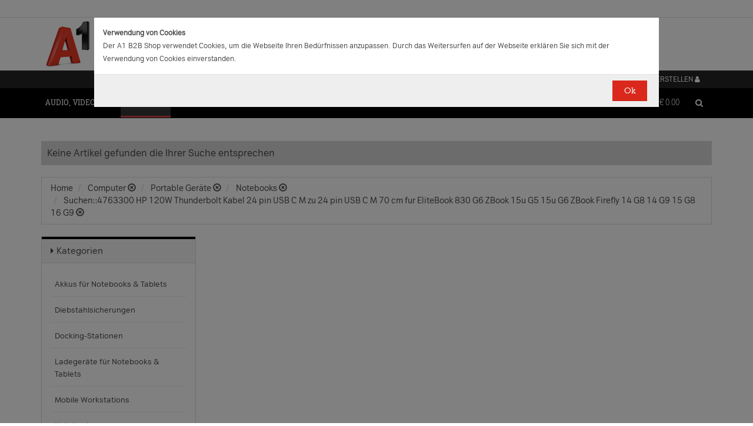

--- FILE ---
content_type: text/html;charset=UTF-8
request_url: https://b2bwebshop.a1.net/category/15052/query/4763300%20HP%20120W%20%20%20Thunderbolt%20Kabel%20%20%2024%20pin%20USB%20C%20%20M%20%20zu%2024%20pin%20USB%20C%20%20M%20%20%20%2070%20cm%20%20%20fur%20EliteBook%20830%20G6%20%20ZBook%2015u%20G5%20%2015u%20G6%20%20ZBook%20Firefly%2014%20G8%20%2014%20G9%20%2015%20G8%20%2016%20G9
body_size: 13956
content:
<!doctype html><html>
  <head>
    <meta http-equiv="content-type" content="text/html; charset=UTF-8" />
    <meta http-equiv="x-ua-compatible" content="ie=edge" />
    <meta name="viewport" content="width=device-width, initial-scale=1, minimum-scale=1, maximum-scale=1" /><title>Notebooks - Produkte &amp; Angebote für Ihr Unternehmen | A1.net</title>
<meta name="description" content="Produkte &amp; Angebote für Ihr Unternehmen | A1.net" />
<meta name="keywords" content="Telekom A1, B2B" /><meta name="date" content="2026-01-30 10:09:03" />
    <script type="text/javascript" src="/resources/js/jquery-1.10.2.min.js"></script>
    <script type="text/javascript" src="/resources/js/jquery-migrate-1.1.0.min.js"></script>
    <link rel="stylesheet" href="/resources/style/bootstrap.css" />
    <link rel="stylesheet" href="/resources/style/style.css" />
    <link rel="stylesheet" href="/resources/style/footable-0.1.css" />
    <link rel="stylesheet" href="/resources/style/footable.sortable-0.1.css" />
    <link rel="stylesheet" href="/resources/style/tshop.css" />
    <link rel="stylesheet" media="print" href="/resources/style/print.css" />
    <link rel="stylesheet" href="/resources/style/a1.css" />
    <script type="text/javascript">var ctx = {
    url: document.URL,
    live: true,
    root: "",
    categoryId: "15052",
    page: "HomePage",
    resources: {
        'areYouSure': "Sind Sie sicher",
        'yes': "Ja",
        'no': "Nein",
        'wishlistTagsInfo': "Verwenden Sie dieses Eingabefeld um Tags zuzufügen. Mit den Tags können Sie Filter beim Teilen Ihrer Liste setzen.",
        'wishlistTagLinkOffInfo': "Klicken Sie auf diesen Link um nur die mit Tags versehenen Produkte anzuzeigen (Sie könnenn eine beliebige Anzahl Tags wählen).",
        'wishlistTagLinkOnInfo': "Klicken Sie auf diesen Link um Tags abzuwählen.",
        'EmailAddressValidator': "'${input}' ist keine gültige E-Mail Adresse",
        'RequiredValidator': "'${label}' wird benötigt"
    },
    runners: {},
    objects: {},
    options: {
        search: {
            searchGlobalOnly: false,
            disableCompound: true,
            disableSuggest: false,
            suggestMinChars: 3,
            suggestMaxItems: 10,
            suggestFadeTimeout: 7000
        },
        message: {
            startlinetag: '<span>',
            endlinetag: '</span>'
        },
        validation: [
            {
                  name: 'js-required',
                  rule: function(value, element) { return (value && !/^\s*$/.test(value)) },
                  msg: "'${label}' wird benötigt"
            },
            {
                  name: 'js-password-confirm',
                  rule: function(value, element) { return (jQuery(element).closest('form').find('.js-password').val() == value) },
                  msg: "Passwort und Bestätigungspasswort stimmen nicht überein"
            }
        ],
        modal: {
            fadeTimeout: 2500,
            scrollTop: 0
        },
        compare: {
            max: 4
        }
    },
    get: function(namespace) {
        if (this.objects.hasOwnProperty(namespace)) {
            return this.objects[namespace];
        }
        log('no object ' + namespace + ' is defined');
        return null;
    },
    event: function(namespace, args) {
        if (this.runners.hasOwnProperty(namespace)) {
            var _listeners = this.runners[namespace];
            for (var i = 0; i < _listeners.length; i++) {
                _listeners[i](args);
            }
        }
    },
    bindEvent: function(namespace, func) {
        if (!this.runners.hasOwnProperty(namespace)) {
            this.runners[namespace] = [];
        }
        this.runners[namespace].push(func);
    }
};
</script><link rel="shortcut icon" type="image/ico" href="/imgvault/shop/piano_A1_c.png?v=2">

<!-- Global site tag (gtag.js) - Google Analytics -->
<script async src="https://www.googletagmanager.com/gtag/js?id=G-PX7KMFNB94"></script>
<script>
  window.dataLayer = window.dataLayer || [];
  function gtag(){dataLayer.push(arguments);}
  gtag('js', new Date());

  gtag('config', 'G-PX7KMFNB94');
</script>


<!-- Google Tag Manager -->
<script>(function(w,d,s,l,i){w[l]=w[l]||[];w[l].push({'gtm.start':
new Date().getTime(),event:'gtm.js'});var f=d.getElementsByTagName(s)[0],
j=d.createElement(s),dl=l!='dataLayer'?'&l='+l:'';j.async=true;j.src=
'https://www.googletagmanager.com/gtm.js?id='+i+dl;f.parentNode.insertBefore(j,f);
})(window,document,'script','dataLayer','GTM-MSRHHZG');</script>
<!-- End Google Tag Manager -->
  </head>
  <body><!-- Google Tag Manager (noscript) -->
<noscript><iframe src="https://www.googletagmanager.com/ns.html?id=GTM-MSRHHZG"
height="0" width="0" style="display:none;visibility:hidden"></iframe></noscript>
<!-- End Google Tag Manager (noscript) --><div id="cookiePolicy" class="modal fade" role="dialog" aria-labelledby="cookiePolicyLabel">
  <div class="modal-dialog modal-sm">
    <div class="modal-content">
      <div class="modal-body"><small><strong>Verwendung von Cookies</strong><br />Der A1 B2B Shop verwendet Cookies, um die Webseite Ihren Bed&uuml;rfnissen anzupassen. Durch das Weitersurfen auf der Webseite erkl&auml;ren Sie sich mit der Verwendung von Cookies einverstanden.<br /></small></div>
      <div class="modal-footer">
        <button type="button" id="js-cookie-accept" class="btn btn-primary" data-dismiss="modal">Ok</button>
      </div>
    </div>
  </div>
</div>
<script type="text/javascript">/*
 * Copyright (C) Inspire-Software.com - All Rights Reserved
 * Unauthorized copying, modification or redistribution of this file
 * via any medium is strictly prohibited without explicit written permission.
 * Proprietary and confidential.
 */

jQuery('#js-cookie-accept').click(function() {
    var d = new Date();
    d.setTime(d.getTime() + (365*24*60*60*1000));
    var expires = "expires="+d.toUTCString();
    document.cookie = "cookiepolicy=accepted; " + expires + "; path=/";
});

jQuery(document).ready(function () {
    jQuery('#cookiePolicy').modal('show');
});
</script>
    <div class="navbar navbar-tshop navbar-fixed-top megamenu">
      <div class="navbar-top">
        <div class="container-full">
          <div class="row"><div class="language-menu">
  <div class="container">
    <div class="top-include col-xs-12 col-sm-6"><ul>
<li></li>
</ul></div>
    <div class="top-right col-xs-12 col-sm-6">
      <ul></ul>
    </div>
  </div>
</div><div class="logo">
  <div class="container">
    <div class="row">
      <div class="col-xs-12">
        <a rel="bookmark" href="/">
          <img border="0" src="/imgvault/shop/logo-red_A1_a.png?w=as&amp;h=is" />
        </a>
      </div>
    </div>
  </div>
</div></div>
        </div>
        <div class="container">
          <div class="row"><div class="col-xs-4 col-lg-3">
  <div class="pull-left"></div>
</div>
<div class="hidden-xs hidden-sm hidden-md col-lg-3 no-padding">
  <div class="pull-left"></div>
</div>
<div class="col-xs-8 col-lg-6">
  <div class="pull-right">
    <ul class="userMenu">
      <li>
        <a class="dropdown-toggle" id="profileMenu" href="/login">
          <span class="hidden-xs">Login / Konto erstellen</span>
          <i class="fa fa-user fa-2"></i>
        </a>
      </li>
    </ul>
  </div><div class="pull-right">
    <ul class="userMenu">
        <li><a class="dropdown-toggle" href="/wishlist">
            <span class="hidden-xs hidden-sm">Favoriten</span>
            <i class="glyphicon glyphicon-list-alt" style="top:2px;"></i>
        </a></li>
    </ul>
</div>
</div></div>
        </div>
      </div>
      <div class="container">
        <div class="navbar-header">
          <button type="button" class="navbar-toggle" data-toggle="collapse" data-target=".navbar-collapse">
            <span class="sr-only"></span>
            <span class="icon-bar"></span>
            <span class="icon-bar"></span>
            <span class="icon-bar"></span>
          </button>
          <div class="navbar-toggle hidden-lg hidden-md">
            <span id="mini-cart-mobile"><div class="dropdown cartMenu" data-emptycart="1">
  <a rel="nofollow" href="/cart" class="dropdown-toggle">
    <i class="fa fa-shopping-cart"></i>
    <span class="mini-cart-price">
      <sup>
        <span>(0)</span>
      </sup>
      <span class="regular-price-currency">€
        <span itemprop="priceCurrency" class="sr-only">EUR</span>
      </span>
      <span itemprop="price" class="js-ga-ecommerce-price regular-price-whole" data-price="0.00">0.00</span>
      <div class="clearfix"></div>
    </span>
  </a>
</div></span>
          </div>
          <span class="hidden-lg hidden-md compare-page-btn-mini">
            <a rel="nofollow" class="js-compare-click compare-page" target="_compare" href="/compare" title="Zum Produktvergleich">
              <i class="fa fa-files-o fa-3"></i>
              <span>
                <sup>
                  <span class="js-compare-count">(0)</span>
                </sup>
              </span>
            </a>
          </span>
          <div class="search-box pull-right hidden-lg hidden-md">
            <div class="input-group">
              <button class="btn btn-nobg getFullSearch" type="button">
                <i class="fa fa-search"></i>
              </button>
            </div>
          </div>
        </div>
        <div class="navbar-collapse collapse">
          <div class="row">
            <div class="col-xs-12 hidden-sm hidden-md hidden-lg"></div>
          </div><ul class="nav navbar-nav">
  <li class="dropdown megamenu" data-category="category/17275">
    <a href="/category/17275" class="dropdown-toggle">Audio, Video, Bild</a>
    <ul class="dropdown-menu navbar-nav-lvl2">
      <li class=" dropdown-lvl2 dropdown-submenu" data-category="category/17298" data-category-sub="true" data-category-active="false" data-category-active-sub="false">
        <a rel="bookmark" class="mega-nav-lvl2" href="/category/17298">
          <span>Anbindung &amp; Steuerung</span>
        </a>
        <ul class="dropdown-menu navbar-nav-lvl3">
          <li class="" data-category="category/17299" data-category-parent="category/17298" data-category-active="false">
            <a rel="bookmark" class="mega-nav-lvl3" href="/category/17299">
              <span>Abdeckungen</span>
            </a>
          </li>
          <li class="" data-category="category/17309" data-category-parent="category/17298" data-category-active="false">
            <a rel="bookmark" class="mega-nav-lvl3" href="/category/17309">
              <span>Fernbedienungen</span>
            </a>
          </li>
          <li class="" data-category="category/17318" data-category-parent="category/17298" data-category-active="false">
            <a rel="bookmark" class="mega-nav-lvl3" href="/category/17318">
              <span>Signalverstärker</span>
            </a>
          </li>
          <li class="" data-category="category/17319" data-category-parent="category/17298" data-category-active="false">
            <a rel="bookmark" class="mega-nav-lvl3" href="/category/17319">
              <span>Umschalter</span>
            </a>
          </li>
          <li class="" data-category="category/17335" data-category-parent="category/17298" data-category-active="false">
            <a rel="bookmark" class="mega-nav-lvl3" href="/category/17335">
              <span>Video &amp; Audio Extender</span>
            </a>
          </li>
        </ul>
      </li>
      <li class=" dropdown-lvl2 dropdown-submenu" data-category="category/15094" data-category-sub="true" data-category-active="false" data-category-active-sub="false">
        <a rel="bookmark" class="mega-nav-lvl2" href="/category/15094">
          <span>Audio</span>
        </a>
        <ul class="dropdown-menu navbar-nav-lvl3">
          <li class="" data-category="category/17345" data-category-parent="category/15094" data-category-active="false">
            <a rel="bookmark" class="mega-nav-lvl3" href="/category/17345">
              <span>Audio Zubehör</span>
            </a>
          </li>
          <li class="" data-category="category/15095" data-category-parent="category/15094" data-category-active="false">
            <a rel="bookmark" class="mega-nav-lvl3" href="/category/15095">
              <span>Dockingstationen</span>
            </a>
          </li>
          <li class="" data-category="category/17300" data-category-parent="category/15094" data-category-active="false">
            <a rel="bookmark" class="mega-nav-lvl3" href="/category/17300">
              <span>Kopfhörer &amp; Mikrofone</span>
            </a>
          </li>
        </ul>
      </li>
      <li class=" dropdown-lvl2 dropdown-submenu" data-category="category/17332" data-category-sub="true" data-category-active="false" data-category-active-sub="false">
        <a rel="bookmark" class="mega-nav-lvl2" href="/category/17332">
          <span>Audio &amp; Video tragbar</span>
        </a>
        <ul class="dropdown-menu navbar-nav-lvl3">
          <li class="" data-category="category/17333" data-category-parent="category/17332" data-category-active="false">
            <a rel="bookmark" class="mega-nav-lvl3" href="/category/17333">
              <span>Zubehör</span>
            </a>
          </li>
        </ul>
      </li>
      <li class=" dropdown-lvl2 dropdown-submenu" data-category="category/17304" data-category-sub="true" data-category-active="false" data-category-active-sub="false">
        <a rel="bookmark" class="mega-nav-lvl2" href="/category/17304">
          <span>Audio Professional</span>
        </a>
        <ul class="dropdown-menu navbar-nav-lvl3">
          <li class="" data-category="category/17305" data-category-parent="category/17304" data-category-active="false">
            <a rel="bookmark" class="mega-nav-lvl3" href="/category/17305">
              <span>AV-Kabel</span>
            </a>
          </li>
          <li class="" data-category="category/17311" data-category-parent="category/17304" data-category-active="false">
            <a rel="bookmark" class="mega-nav-lvl3" href="/category/17311">
              <span>Kopfhörer</span>
            </a>
          </li>
          <li class="" data-category="category/17325" data-category-parent="category/17304" data-category-active="false">
            <a rel="bookmark" class="mega-nav-lvl3" href="/category/17325">
              <span>Mikrofone</span>
            </a>
          </li>
          <li class="" data-category="category/17343" data-category-parent="category/17304" data-category-active="false">
            <a rel="bookmark" class="mega-nav-lvl3" href="/category/17343">
              <span>Mixer Verstärker</span>
            </a>
          </li>
          <li class="" data-category="category/17342" data-category-parent="category/17304" data-category-active="false">
            <a rel="bookmark" class="mega-nav-lvl3" href="/category/17342">
              <span>Professionelle Lautsprecher</span>
            </a>
          </li>
          <li class="" data-category="category/17339" data-category-parent="category/17304" data-category-active="false">
            <a rel="bookmark" class="mega-nav-lvl3" href="/category/17339">
              <span>Verstärker</span>
            </a>
          </li>
        </ul>
      </li>
      <li class=" dropdown-lvl2 dropdown-submenu" data-category="category/17276" data-category-sub="true" data-category-active="false" data-category-active-sub="false">
        <a rel="bookmark" class="mega-nav-lvl2" href="/category/17276">
          <span>AV Zubehör</span>
        </a>
        <ul class="dropdown-menu navbar-nav-lvl3">
          <li class="" data-category="category/17277" data-category-parent="category/17276" data-category-active="false">
            <a rel="bookmark" class="mega-nav-lvl3" href="/category/17277">
              <span>AVI Netzteile &amp; Aufladegeräte</span>
            </a>
          </li>
          <li class="" data-category="category/17285" data-category-parent="category/17276" data-category-active="false">
            <a rel="bookmark" class="mega-nav-lvl3" href="/category/17285">
              <span>Tragetaschen</span>
            </a>
          </li>
        </ul>
      </li>
      <li class=" dropdown-lvl2 dropdown-submenu" data-category="category/17295" data-category-sub="true" data-category-active="false" data-category-active-sub="false">
        <a rel="bookmark" class="mega-nav-lvl2" href="/category/17295">
          <span>AVI Kabel</span>
        </a>
        <ul class="dropdown-menu navbar-nav-lvl3">
          <li class="" data-category="category/17297" data-category-parent="category/17295" data-category-active="false">
            <a rel="bookmark" class="mega-nav-lvl3" href="/category/17297">
              <span>Audio</span>
            </a>
          </li>
          <li class="" data-category="category/17296" data-category-parent="category/17295" data-category-active="false">
            <a rel="bookmark" class="mega-nav-lvl3" href="/category/17296">
              <span>AVI Kabel</span>
            </a>
          </li>
        </ul>
      </li>
      <li class=" dropdown-lvl2 dropdown-submenu" data-category="category/17340" data-category-sub="true" data-category-active="false" data-category-active-sub="false">
        <a rel="bookmark" class="mega-nav-lvl2" href="/category/17340">
          <span>Blu Ray, DVD &amp; Festplattenrekorder</span>
        </a>
        <ul class="dropdown-menu navbar-nav-lvl3">
          <li class="" data-category="category/18712" data-category-parent="category/17340" data-category-active="false">
            <a rel="bookmark" class="mega-nav-lvl3" href="/category/18712">
              <span>Festplattenrekorder</span>
            </a>
          </li>
        </ul>
      </li>
      <li class=" dropdown-lvl2 dropdown-submenu" data-category="category/17280" data-category-sub="true" data-category-active="false" data-category-active-sub="false">
        <a rel="bookmark" class="mega-nav-lvl2" href="/category/17280">
          <span>Digitalkameras &amp; Video</span>
        </a>
        <ul class="dropdown-menu navbar-nav-lvl3">
          <li class="" data-category="category/23407" data-category-parent="category/17280" data-category-active="false">
            <a rel="bookmark" class="mega-nav-lvl3" href="/category/23407">
              <span>Action Cams</span>
            </a>
          </li>
          <li class="" data-category="category/18599" data-category-parent="category/17280" data-category-active="false">
            <a rel="bookmark" class="mega-nav-lvl3" href="/category/18599">
              <span>Digitaler Fotorahmen</span>
            </a>
          </li>
          <li class="" data-category="category/17320" data-category-parent="category/17280" data-category-active="false">
            <a rel="bookmark" class="mega-nav-lvl3" href="/category/17320">
              <span>Foto &amp; Video Sonstiges</span>
            </a>
          </li>
          <li class="" data-category="category/17281" data-category-parent="category/17280" data-category-active="false">
            <a rel="bookmark" class="mega-nav-lvl3" href="/category/17281">
              <span>Kamera Linsen</span>
            </a>
          </li>
          <li class="" data-category="category/17336" data-category-parent="category/17280" data-category-active="false">
            <a rel="bookmark" class="mega-nav-lvl3" href="/category/17336">
              <span>Videokameras</span>
            </a>
          </li>
          <li class="" data-category="category/17313" data-category-parent="category/17280" data-category-active="false">
            <a rel="bookmark" class="mega-nav-lvl3" href="/category/17313">
              <span>Webcams</span>
            </a>
          </li>
          <li class="" data-category="category/17289" data-category-parent="category/17280" data-category-active="false">
            <a rel="bookmark" class="mega-nav-lvl3" href="/category/17289">
              <span>Zubehör für IP-Kameras</span>
            </a>
          </li>
          <li class="" data-category="category/17326" data-category-parent="category/17280" data-category-active="false">
            <a rel="bookmark" class="mega-nav-lvl3" href="/category/17326">
              <span>Überwachungskameras</span>
            </a>
          </li>
        </ul>
      </li>
      <li class=" dropdown-lvl2 dropdown-submenu" data-category="category/17314" data-category-sub="true" data-category-active="false" data-category-active-sub="false">
        <a rel="bookmark" class="mega-nav-lvl2" href="/category/17314">
          <span>Interaktive Produkte</span>
        </a>
        <ul class="dropdown-menu navbar-nav-lvl3">
          <li class="" data-category="category/17315" data-category-parent="category/17314" data-category-active="false">
            <a rel="bookmark" class="mega-nav-lvl3" href="/category/17315">
              <span>Intreraktive Geräte &amp; Zubehör</span>
            </a>
          </li>
        </ul>
      </li>
      <li class=" dropdown-lvl2 dropdown-submenu" data-category="category/17291" data-category-sub="true" data-category-active="false" data-category-active-sub="false">
        <a rel="bookmark" class="mega-nav-lvl2" href="/category/17291">
          <span>LFD &amp; Digital Signage</span>
        </a>
        <ul class="dropdown-menu navbar-nav-lvl3">
          <li class="" data-category="category/17334" data-category-parent="category/17291" data-category-active="false">
            <a rel="bookmark" class="mega-nav-lvl3" href="/category/17334">
              <span>Digital Signage Media Player</span>
            </a>
          </li>
          <li class="" data-category="category/17338" data-category-parent="category/17291" data-category-active="false">
            <a rel="bookmark" class="mega-nav-lvl3" href="/category/17338">
              <span>Digital Signage Software</span>
            </a>
          </li>
          <li class="" data-category="category/17321" data-category-parent="category/17291" data-category-active="false">
            <a rel="bookmark" class="mega-nav-lvl3" href="/category/17321">
              <span>LFD - Professional</span>
            </a>
          </li>
          <li class="" data-category="category/23501" data-category-parent="category/17291" data-category-active="false">
            <a rel="bookmark" class="mega-nav-lvl3" href="/category/23501">
              <span>LFD - Videowall</span>
            </a>
          </li>
          <li class="" data-category="category/17312" data-category-parent="category/17291" data-category-active="false">
            <a rel="bookmark" class="mega-nav-lvl3" href="/category/17312">
              <span>Zubehör</span>
            </a>
          </li>
        </ul>
      </li>
      <li class=" dropdown-lvl2 dropdown-submenu" data-category="category/17286" data-category-sub="true" data-category-active="false" data-category-active-sub="false">
        <a rel="bookmark" class="mega-nav-lvl2" href="/category/17286">
          <span>Montagelösungen</span>
        </a>
        <ul class="dropdown-menu navbar-nav-lvl3">
          <li class="" data-category="category/17287" data-category-parent="category/17286" data-category-active="false">
            <a rel="bookmark" class="mega-nav-lvl3" href="/category/17287">
              <span>Racks</span>
            </a>
          </li>
          <li class="" data-category="category/17293" data-category-parent="category/17286" data-category-active="false">
            <a rel="bookmark" class="mega-nav-lvl3" href="/category/17293">
              <span>Wandmontage</span>
            </a>
          </li>
        </ul>
      </li>
      <li class=" dropdown-lvl2 dropdown-submenu" data-category="category/17302" data-category-sub="true" data-category-active="false" data-category-active-sub="false">
        <a rel="bookmark" class="mega-nav-lvl2" href="/category/17302">
          <span>Spiele</span>
        </a>
        <ul class="dropdown-menu navbar-nav-lvl3">
          <li class="" data-category="category/17303" data-category-parent="category/17302" data-category-active="false">
            <a rel="bookmark" class="mega-nav-lvl3" href="/category/17303">
              <span>Spiele Zubehör</span>
            </a>
          </li>
        </ul>
      </li>
      <li class=" dropdown-lvl2 dropdown-submenu" data-category="category/17316" data-category-sub="true" data-category-active="false" data-category-active-sub="false">
        <a rel="bookmark" class="mega-nav-lvl2" href="/category/17316">
          <span>Videokonferenzen</span>
        </a>
        <ul class="dropdown-menu navbar-nav-lvl3">
          <li class="" data-category="category/17317" data-category-parent="category/17316" data-category-active="false">
            <a rel="bookmark" class="mega-nav-lvl3" href="/category/17317">
              <span>Zubehör</span>
            </a>
          </li>
        </ul>
      </li>
    </ul>
  </li>
  <li class="dropdown megamenu" data-category="category/14875">
    <a href="/category/14875" class="dropdown-toggle">Computer</a>
    <ul class="dropdown-menu navbar-nav-lvl2">
      <li class=" dropdown-lvl2 dropdown-submenu" data-category="category/14959" data-category-sub="true" data-category-active="false" data-category-active-sub="false">
        <a rel="bookmark" class="mega-nav-lvl2" href="/category/14959">
          <span>Computer Zubehör &amp; Service</span>
        </a>
        <ul class="dropdown-menu navbar-nav-lvl3">
          <li class="" data-category="category/14960" data-category-parent="category/14959" data-category-active="false">
            <a rel="bookmark" class="mega-nav-lvl3" href="/category/14960">
              <span>Computer Service &amp; Support</span>
            </a>
          </li>
        </ul>
      </li>
      <li class=" dropdown-lvl2 dropdown-submenu" data-category="category/15066" data-category-sub="true" data-category-active="false" data-category-active-sub="false">
        <a rel="bookmark" class="mega-nav-lvl2" href="/category/15066">
          <span>Desktops</span>
        </a>
        <ul class="dropdown-menu navbar-nav-lvl3">
          <li class="" data-category="category/15079" data-category-parent="category/15066" data-category-active="false">
            <a rel="bookmark" class="mega-nav-lvl3" href="/category/15079">
              <span>All in One</span>
            </a>
          </li>
          <li class="" data-category="category/15074" data-category-parent="category/15066" data-category-active="false">
            <a rel="bookmark" class="mega-nav-lvl3" href="/category/15074">
              <span>Desktops</span>
            </a>
          </li>
          <li class="" data-category="category/15067" data-category-parent="category/15066" data-category-active="false">
            <a rel="bookmark" class="mega-nav-lvl3" href="/category/15067">
              <span>Thin Clients</span>
            </a>
          </li>
          <li class="" data-category="category/15076" data-category-parent="category/15066" data-category-active="false">
            <a rel="bookmark" class="mega-nav-lvl3" href="/category/15076">
              <span>Workstations</span>
            </a>
          </li>
          <li class="" data-category="category/17283" data-category-parent="category/15066" data-category-active="false">
            <a rel="bookmark" class="mega-nav-lvl3" href="/category/17283">
              <span>Zubehör für PC, Workstations, etc.</span>
            </a>
          </li>
        </ul>
      </li>
      <li class=" dropdown-lvl2 dropdown-submenu" data-category="category/14876" data-category-sub="true" data-category-active="false" data-category-active-sub="false">
        <a rel="bookmark" class="mega-nav-lvl2" href="/category/14876">
          <span>Portable Geräte</span>
        </a>
        <ul class="dropdown-menu navbar-nav-lvl3">
          <li class="" data-category="category/14983" data-category-parent="category/14876" data-category-active="false">
            <a rel="bookmark" class="mega-nav-lvl3" href="/category/14983">
              <span>Akkus für Notebooks &amp; Tablets</span>
            </a>
          </li>
          <li class="" data-category="category/14910" data-category-parent="category/14876" data-category-active="false">
            <a rel="bookmark" class="mega-nav-lvl3" href="/category/14910">
              <span>Diebstahlsicherungen</span>
            </a>
          </li>
          <li class="" data-category="category/15431" data-category-parent="category/14876" data-category-active="false">
            <a rel="bookmark" class="mega-nav-lvl3" href="/category/15431">
              <span>Docking-Stationen</span>
            </a>
          </li>
          <li class="" data-category="category/14912" data-category-parent="category/14876" data-category-active="false">
            <a rel="bookmark" class="mega-nav-lvl3" href="/category/14912">
              <span>Ladegeräte für Notebooks &amp; Tablets</span>
            </a>
          </li>
          <li class="" data-category="category/15055" data-category-parent="category/14876" data-category-active="false">
            <a rel="bookmark" class="mega-nav-lvl3" href="/category/15055">
              <span>Mobile Workstations</span>
            </a>
          </li>
          <li class="" data-category="category/15052" data-category-parent="category/14876" data-category-active="false">
            <a rel="bookmark" class="mega-nav-lvl3" href="/category/15052">
              <span>Notebooks</span>
            </a>
          </li>
          <li class="" data-category="category/14877" data-category-parent="category/14876" data-category-active="false">
            <a rel="bookmark" class="mega-nav-lvl3" href="/category/14877">
              <span>Notebooktaschen</span>
            </a>
          </li>
          <li class="" data-category="category/23477" data-category-parent="category/14876" data-category-active="false">
            <a rel="bookmark" class="mega-nav-lvl3" href="/category/23477">
              <span>Privacy Filter</span>
            </a>
          </li>
          <li class="" data-category="category/15017" data-category-parent="category/14876" data-category-active="false">
            <a rel="bookmark" class="mega-nav-lvl3" href="/category/15017">
              <span>Sonstiges tragbares Zubehör</span>
            </a>
          </li>
        </ul>
      </li>
      <li class=" dropdown-lvl2 dropdown-submenu" data-category="category/18563" data-category-sub="true" data-category-active="false" data-category-active-sub="false">
        <a rel="bookmark" class="mega-nav-lvl2" href="/category/18563">
          <span>POS Systeme</span>
        </a>
        <ul class="dropdown-menu navbar-nav-lvl3">
          <li class="" data-category="category/18591" data-category-parent="category/18563" data-category-active="false">
            <a rel="bookmark" class="mega-nav-lvl3" href="/category/18591">
              <span>POS Terminal</span>
            </a>
          </li>
          <li class="" data-category="category/18564" data-category-parent="category/18563" data-category-active="false">
            <a rel="bookmark" class="mega-nav-lvl3" href="/category/18564">
              <span>POS Zubehör</span>
            </a>
          </li>
        </ul>
      </li>
      <li class=" dropdown-lvl2 dropdown-submenu" data-category="category/18548" data-category-sub="true" data-category-active="false" data-category-active-sub="false">
        <a rel="bookmark" class="mega-nav-lvl2" href="/category/18548">
          <span>Server</span>
        </a>
        <ul class="dropdown-menu navbar-nav-lvl3">
          <li class="" data-category="category/18567" data-category-parent="category/18548" data-category-active="false">
            <a rel="bookmark" class="mega-nav-lvl3" href="/category/18567">
              <span>Blade Server</span>
            </a>
          </li>
          <li class="" data-category="category/18574" data-category-parent="category/18548" data-category-active="false">
            <a rel="bookmark" class="mega-nav-lvl3" href="/category/18574">
              <span>Rack Server</span>
            </a>
          </li>
          <li class="" data-category="category/18549" data-category-parent="category/18548" data-category-active="false">
            <a rel="bookmark" class="mega-nav-lvl3" href="/category/18549">
              <span>Server Zubehör</span>
            </a>
          </li>
          <li class="" data-category="category/18573" data-category-parent="category/18548" data-category-active="false">
            <a rel="bookmark" class="mega-nav-lvl3" href="/category/18573">
              <span>Tower Server</span>
            </a>
          </li>
        </ul>
      </li>
      <li class=" dropdown-lvl2 dropdown-submenu" data-category="category/15036" data-category-sub="true" data-category-active="false" data-category-active-sub="false">
        <a rel="bookmark" class="mega-nav-lvl2" href="/category/15036">
          <span>Tablets &amp; iPads</span>
        </a>
        <ul class="dropdown-menu navbar-nav-lvl3">
          <li class="" data-category="category/15043" data-category-parent="category/15036" data-category-active="false">
            <a rel="bookmark" class="mega-nav-lvl3" href="/category/15043">
              <span>Dockingstationen für Tablets</span>
            </a>
          </li>
          <li class="" data-category="category/15073" data-category-parent="category/15036" data-category-active="false">
            <a rel="bookmark" class="mega-nav-lvl3" href="/category/15073">
              <span>Schutzfolien &amp; Filter für Tablets</span>
            </a>
          </li>
          <li class="" data-category="category/15071" data-category-parent="category/15036" data-category-active="false">
            <a rel="bookmark" class="mega-nav-lvl3" href="/category/15071">
              <span>Sicherheitszubehör für Tablets</span>
            </a>
          </li>
          <li class="" data-category="category/15044" data-category-parent="category/15036" data-category-active="false">
            <a rel="bookmark" class="mega-nav-lvl3" href="/category/15044">
              <span>sonstiges Zubehör für Tablets</span>
            </a>
          </li>
          <li class="" data-category="category/15048" data-category-parent="category/15036" data-category-active="false">
            <a rel="bookmark" class="mega-nav-lvl3" href="/category/15048">
              <span>Stromversorgung für Tablets</span>
            </a>
          </li>
          <li class="" data-category="category/15084" data-category-parent="category/15036" data-category-active="false">
            <a rel="bookmark" class="mega-nav-lvl3" href="/category/15084">
              <span>Tablets</span>
            </a>
          </li>
          <li class="" data-category="category/15037" data-category-parent="category/15036" data-category-active="false">
            <a rel="bookmark" class="mega-nav-lvl3" href="/category/15037">
              <span>Taschen &amp; Gehäuse für Tablets</span>
            </a>
          </li>
        </ul>
      </li>
    </ul>
  </li>
  <li class="dropdown megamenu" data-category="category/14872">
    <a href="/category/14872" class="dropdown-toggle">Drucker, Scanner, Fax</a>
    <ul class="dropdown-menu navbar-nav-lvl2">
      <li class=" dropdown-lvl2 dropdown-submenu" data-category="category/14908" data-category-sub="true" data-category-active="false" data-category-active-sub="false">
        <a rel="bookmark" class="mega-nav-lvl2" href="/category/14908">
          <span>Drucker &amp; Faxe</span>
        </a>
        <ul class="dropdown-menu navbar-nav-lvl3">
          <li class="" data-category="category/14918" data-category-parent="category/14908" data-category-active="false">
            <a rel="bookmark" class="mega-nav-lvl3" href="/category/14918">
              <span>Drucker Service &amp; Support</span>
            </a>
          </li>
          <li class="" data-category="category/14907" data-category-parent="category/14908" data-category-active="false">
            <a rel="bookmark" class="mega-nav-lvl3" href="/category/14907">
              <span>Druckköpfe (LF)</span>
            </a>
          </li>
          <li class="" data-category="category/23515" data-category-parent="category/14908" data-category-active="false">
            <a rel="bookmark" class="mega-nav-lvl3" href="/category/23515">
              <span>Druckmedien (LF)</span>
            </a>
          </li>
          <li class="" data-category="category/15012" data-category-parent="category/14908" data-category-active="false">
            <a rel="bookmark" class="mega-nav-lvl3" href="/category/15012">
              <span>Etiketten- &amp; Thermodrucker</span>
            </a>
          </li>
          <li class="" data-category="category/15016" data-category-parent="category/14908" data-category-active="false">
            <a rel="bookmark" class="mega-nav-lvl3" href="/category/15016">
              <span>Faxgeräte</span>
            </a>
          </li>
          <li class="" data-category="category/23530" data-category-parent="category/14908" data-category-active="false">
            <a rel="bookmark" class="mega-nav-lvl3" href="/category/23530">
              <span>Großformat- Verbrauchsmaterial</span>
            </a>
          </li>
          <li class="" data-category="category/15035" data-category-parent="category/14908" data-category-active="false">
            <a rel="bookmark" class="mega-nav-lvl3" href="/category/15035">
              <span>Großformatdrucker</span>
            </a>
          </li>
          <li class="" data-category="category/15019" data-category-parent="category/14908" data-category-active="false">
            <a rel="bookmark" class="mega-nav-lvl3" href="/category/15019">
              <span>Laserdrucker</span>
            </a>
          </li>
          <li class="" data-category="category/23529" data-category-parent="category/14908" data-category-active="false">
            <a rel="bookmark" class="mega-nav-lvl3" href="/category/23529">
              <span>MF-Drucker (nachfüllbarer Tank)</span>
            </a>
          </li>
          <li class="" data-category="category/15034" data-category-parent="category/14908" data-category-active="false">
            <a rel="bookmark" class="mega-nav-lvl3" href="/category/15034">
              <span>Multifunktion / AIO Laserdrucker</span>
            </a>
          </li>
          <li class="" data-category="category/15058" data-category-parent="category/14908" data-category-active="false">
            <a rel="bookmark" class="mega-nav-lvl3" href="/category/15058">
              <span>Multifunktion / AIO Tintendrucker</span>
            </a>
          </li>
          <li class="" data-category="category/14911" data-category-parent="category/14908" data-category-active="false">
            <a rel="bookmark" class="mega-nav-lvl3" href="/category/14911">
              <span>Punktmatrix Drucker</span>
            </a>
          </li>
          <li class="" data-category="category/15027" data-category-parent="category/14908" data-category-active="false">
            <a rel="bookmark" class="mega-nav-lvl3" href="/category/15027">
              <span>Scanner</span>
            </a>
          </li>
          <li class="" data-category="category/23528" data-category-parent="category/14908" data-category-active="false">
            <a rel="bookmark" class="mega-nav-lvl3" href="/category/23528">
              <span>SF-Drucker (nachfüllbarer Tank)</span>
            </a>
          </li>
          <li class="" data-category="category/15049" data-category-parent="category/14908" data-category-active="false">
            <a rel="bookmark" class="mega-nav-lvl3" href="/category/15049">
              <span>Tinten- &amp; Fotodrucker</span>
            </a>
          </li>
        </ul>
      </li>
      <li class=" dropdown-lvl2 dropdown-submenu" data-category="category/14883" data-category-sub="true" data-category-active="false" data-category-active-sub="false">
        <a rel="bookmark" class="mega-nav-lvl2" href="/category/14883">
          <span>Ersatzteile &amp; Wartungs-KITs</span>
        </a>
        <ul class="dropdown-menu navbar-nav-lvl3">
          <li class="" data-category="category/14909" data-category-parent="category/14883" data-category-active="false">
            <a rel="bookmark" class="mega-nav-lvl3" href="/category/14909">
              <span>Drucker Zubehör</span>
            </a>
          </li>
          <li class="" data-category="category/14923" data-category-parent="category/14883" data-category-active="false">
            <a rel="bookmark" class="mega-nav-lvl3" href="/category/14923">
              <span>Druckköpfe</span>
            </a>
          </li>
          <li class="" data-category="category/14963" data-category-parent="category/14883" data-category-active="false">
            <a rel="bookmark" class="mega-nav-lvl3" href="/category/14963">
              <span>Fixiereinheiten</span>
            </a>
          </li>
          <li class="" data-category="category/14954" data-category-parent="category/14883" data-category-active="false">
            <a rel="bookmark" class="mega-nav-lvl3" href="/category/14954">
              <span>Printserver</span>
            </a>
          </li>
          <li class="" data-category="category/14990" data-category-parent="category/14883" data-category-active="false">
            <a rel="bookmark" class="mega-nav-lvl3" href="/category/14990">
              <span>Reinigungskits</span>
            </a>
          </li>
          <li class="" data-category="category/14884" data-category-parent="category/14883" data-category-active="false">
            <a rel="bookmark" class="mega-nav-lvl3" href="/category/14884">
              <span>Trommeln</span>
            </a>
          </li>
          <li class="" data-category="category/14996" data-category-parent="category/14883" data-category-active="false">
            <a rel="bookmark" class="mega-nav-lvl3" href="/category/14996">
              <span>Wartungskits</span>
            </a>
          </li>
          <li class="" data-category="category/14969" data-category-parent="category/14883" data-category-active="false">
            <a rel="bookmark" class="mega-nav-lvl3" href="/category/14969">
              <span>Übergabe-Einheiten</span>
            </a>
          </li>
        </ul>
      </li>
      <li class=" dropdown-lvl2 dropdown-submenu" data-category="category/14873" data-category-sub="true" data-category-active="false" data-category-active-sub="false">
        <a rel="bookmark" class="mega-nav-lvl2" href="/category/14873">
          <span>Großformat Verbrauchsmaterial</span>
        </a>
        <ul class="dropdown-menu navbar-nav-lvl3">
          <li class="" data-category="category/14965" data-category-parent="category/14873" data-category-active="false">
            <a rel="bookmark" class="mega-nav-lvl3" href="/category/14965">
              <span>Flüssig-Tinte (LF)</span>
            </a>
          </li>
          <li class="" data-category="category/14874" data-category-parent="category/14873" data-category-active="false">
            <a rel="bookmark" class="mega-nav-lvl3" href="/category/14874">
              <span>Toner (LF)</span>
            </a>
          </li>
        </ul>
      </li>
      <li class=" dropdown-lvl2 dropdown-submenu" data-category="category/14916" data-category-sub="true" data-category-active="false" data-category-active-sub="false">
        <a rel="bookmark" class="mega-nav-lvl2" href="/category/14916">
          <span>Papier - Großformat-Drucker/Plotter</span>
        </a>
        <ul class="dropdown-menu navbar-nav-lvl3">
          <li class="" data-category="category/14922" data-category-parent="category/14916" data-category-active="false">
            <a rel="bookmark" class="mega-nav-lvl3" href="/category/14922">
              <span>Glanz-Papier (LF)</span>
            </a>
          </li>
          <li class="" data-category="category/17274" data-category-parent="category/14916" data-category-active="false">
            <a rel="bookmark" class="mega-nav-lvl3" href="/category/17274">
              <span>Papier, Großformat</span>
            </a>
          </li>
          <li class="" data-category="category/14917" data-category-parent="category/14916" data-category-active="false">
            <a rel="bookmark" class="mega-nav-lvl3" href="/category/14917">
              <span>Photo-Papier (LF)</span>
            </a>
          </li>
          <li class="" data-category="category/14924" data-category-parent="category/14916" data-category-active="false">
            <a rel="bookmark" class="mega-nav-lvl3" href="/category/14924">
              <span>Spezial-Anwendungen (LF)</span>
            </a>
          </li>
        </ul>
      </li>
      <li class=" dropdown-lvl2 dropdown-submenu" data-category="category/14880" data-category-sub="true" data-category-active="false" data-category-active-sub="false">
        <a rel="bookmark" class="mega-nav-lvl2" href="/category/14880">
          <span>Papier - Standard-Drucker</span>
        </a>
        <ul class="dropdown-menu navbar-nav-lvl3">
          <li class="" data-category="category/14882" data-category-parent="category/14880" data-category-active="false">
            <a rel="bookmark" class="mega-nav-lvl3" href="/category/14882">
              <span>Büro Papiere &amp; Filme</span>
            </a>
          </li>
          <li class="" data-category="category/14939" data-category-parent="category/14880" data-category-active="false">
            <a rel="bookmark" class="mega-nav-lvl3" href="/category/14939">
              <span>Glanz-Papier</span>
            </a>
          </li>
          <li class="" data-category="category/23513" data-category-parent="category/14880" data-category-active="false">
            <a rel="bookmark" class="mega-nav-lvl3" href="/category/23513">
              <span>Multifunktions-Papier</span>
            </a>
          </li>
          <li class="" data-category="category/14881" data-category-parent="category/14880" data-category-active="false">
            <a rel="bookmark" class="mega-nav-lvl3" href="/category/14881">
              <span>Photo-Papier</span>
            </a>
          </li>
        </ul>
      </li>
      <li class=" dropdown-lvl2 dropdown-submenu" data-category="category/14878" data-category-sub="true" data-category-active="false" data-category-active-sub="false">
        <a rel="bookmark" class="mega-nav-lvl2" href="/category/14878">
          <span>sonstige Verbrauchsmaterialien</span>
        </a>
        <ul class="dropdown-menu navbar-nav-lvl3">
          <li class="" data-category="category/14879" data-category-parent="category/14878" data-category-active="false">
            <a rel="bookmark" class="mega-nav-lvl3" href="/category/14879">
              <span>Andere Verbrauchsmaterialien</span>
            </a>
          </li>
          <li class="" data-category="category/14938" data-category-parent="category/14878" data-category-active="false">
            <a rel="bookmark" class="mega-nav-lvl3" href="/category/14938">
              <span>Beschriftung</span>
            </a>
          </li>
          <li class="" data-category="category/23502" data-category-parent="category/14878" data-category-active="false">
            <a rel="bookmark" class="mega-nav-lvl3" href="/category/23502">
              <span>Binde-Maschinen</span>
            </a>
          </li>
          <li class="" data-category="category/15040" data-category-parent="category/14878" data-category-active="false">
            <a rel="bookmark" class="mega-nav-lvl3" href="/category/15040">
              <span>Etiketten</span>
            </a>
          </li>
          <li class="" data-category="category/14893" data-category-parent="category/14878" data-category-active="false">
            <a rel="bookmark" class="mega-nav-lvl3" href="/category/14893">
              <span>Farbbänder</span>
            </a>
          </li>
          <li class="" data-category="category/23531" data-category-parent="category/14878" data-category-active="false">
            <a rel="bookmark" class="mega-nav-lvl3" href="/category/23531">
              <span>Papier</span>
            </a>
          </li>
          <li class="" data-category="category/14980" data-category-parent="category/14878" data-category-active="false">
            <a rel="bookmark" class="mega-nav-lvl3" href="/category/14980">
              <span>Resttonerbehälter</span>
            </a>
          </li>
          <li class="" data-category="category/14894" data-category-parent="category/14878" data-category-active="false">
            <a rel="bookmark" class="mega-nav-lvl3" href="/category/14894">
              <span>Tintenpatronen</span>
            </a>
          </li>
          <li class="" data-category="category/14892" data-category-parent="category/14878" data-category-active="false">
            <a rel="bookmark" class="mega-nav-lvl3" href="/category/14892">
              <span>Toner</span>
            </a>
          </li>
        </ul>
      </li>
    </ul>
  </li>
  <li class="dropdown megamenu" data-category="category/23542">
    <a href="/category/23542" class="dropdown-toggle">IT-Zubehör</a>
    <ul class="dropdown-menu navbar-nav-lvl2">
      <li class=" dropdown-lvl2 dropdown-submenu" data-category="category/14957" data-category-sub="true" data-category-active="false" data-category-active-sub="false">
        <a rel="bookmark" class="mega-nav-lvl2" href="/category/14957">
          <span>Anderes Zubehör</span>
        </a>
        <ul class="dropdown-menu navbar-nav-lvl3">
          <li class="" data-category="category/14958" data-category-parent="category/14957" data-category-active="false">
            <a rel="bookmark" class="mega-nav-lvl3" href="/category/14958">
              <span>Anderes Zubehör</span>
            </a>
          </li>
          <li class="" data-category="category/15112" data-category-parent="category/14957" data-category-active="false">
            <a rel="bookmark" class="mega-nav-lvl3" href="/category/15112">
              <span>Ergonomie Produkte</span>
            </a>
          </li>
        </ul>
      </li>
      <li class=" dropdown-lvl2 dropdown-submenu" data-category="category/23519" data-category-sub="true" data-category-active="false" data-category-active-sub="false">
        <a rel="bookmark" class="mega-nav-lvl2" href="/category/23519">
          <span>Austauschbare Medien</span>
        </a>
        <ul class="dropdown-menu navbar-nav-lvl3">
          <li class="" data-category="category/14902" data-category-parent="category/23519" data-category-active="false">
            <a rel="bookmark" class="mega-nav-lvl3" href="/category/14902">
              <span>Andere Medien</span>
            </a>
          </li>
          <li class="" data-category="category/14942" data-category-parent="category/23519" data-category-active="false">
            <a rel="bookmark" class="mega-nav-lvl3" href="/category/14942">
              <span>Austauschbare Patronen</span>
            </a>
          </li>
          <li class="" data-category="category/15089" data-category-parent="category/23519" data-category-active="false">
            <a rel="bookmark" class="mega-nav-lvl3" href="/category/15089">
              <span>CD/DVD/Blu-Ray</span>
            </a>
          </li>
          <li class="" data-category="category/18545" data-category-parent="category/23519" data-category-active="false">
            <a rel="bookmark" class="mega-nav-lvl3" href="/category/18545">
              <span>DLT/SDLT</span>
            </a>
          </li>
          <li class="" data-category="category/18544" data-category-parent="category/23519" data-category-active="false">
            <a rel="bookmark" class="mega-nav-lvl3" href="/category/18544">
              <span>LTO (Ultrium) Medien</span>
            </a>
          </li>
          <li class="" data-category="category/23550" data-category-parent="category/23519" data-category-active="false">
            <a rel="bookmark" class="mega-nav-lvl3" href="/category/23550">
              <span>Reinigungs-Bänder</span>
            </a>
          </li>
        </ul>
      </li>
      <li class=" dropdown-lvl2 dropdown-submenu" data-category="category/15053" data-category-sub="true" data-category-active="false" data-category-active-sub="false">
        <a rel="bookmark" class="mega-nav-lvl2" href="/category/15053">
          <span>Barcodelesegeräte</span>
        </a>
        <ul class="dropdown-menu navbar-nav-lvl3">
          <li class="" data-category="category/15054" data-category-parent="category/15053" data-category-active="false">
            <a rel="bookmark" class="mega-nav-lvl3" href="/category/15054">
              <span>Barcodelesegeräte</span>
            </a>
          </li>
        </ul>
      </li>
      <li class=" dropdown-lvl2 dropdown-submenu" data-category="category/15102" data-category-sub="true" data-category-active="false" data-category-active-sub="false">
        <a rel="bookmark" class="mega-nav-lvl2" href="/category/15102">
          <span>Batterien</span>
        </a>
        <ul class="dropdown-menu navbar-nav-lvl3">
          <li class="" data-category="category/23408" data-category-parent="category/15102" data-category-active="false">
            <a rel="bookmark" class="mega-nav-lvl3" href="/category/23408">
              <span>Batterien, handelsüblich</span>
            </a>
          </li>
          <li class="" data-category="category/15103" data-category-parent="category/15102" data-category-active="false">
            <a rel="bookmark" class="mega-nav-lvl3" href="/category/15103">
              <span>Externe Batterien &amp; PowerBanks</span>
            </a>
          </li>
        </ul>
      </li>
      <li class=" dropdown-lvl2 dropdown-submenu" data-category="category/14920" data-category-sub="true" data-category-active="false" data-category-active-sub="false">
        <a rel="bookmark" class="mega-nav-lvl2" href="/category/14920">
          <span>Computer Komponenten</span>
        </a>
        <ul class="dropdown-menu navbar-nav-lvl3">
          <li class="" data-category="category/15075" data-category-parent="category/14920" data-category-active="false">
            <a rel="bookmark" class="mega-nav-lvl3" href="/category/15075">
              <span>Barebones</span>
            </a>
          </li>
          <li class="" data-category="category/14994" data-category-parent="category/14920" data-category-active="false">
            <a rel="bookmark" class="mega-nav-lvl3" href="/category/14994">
              <span>Gehäuse - Chassis</span>
            </a>
          </li>
          <li class="" data-category="category/14985" data-category-parent="category/14920" data-category-active="false">
            <a rel="bookmark" class="mega-nav-lvl3" href="/category/14985">
              <span>Grafikkarten</span>
            </a>
          </li>
          <li class="" data-category="category/14974" data-category-parent="category/14920" data-category-active="false">
            <a rel="bookmark" class="mega-nav-lvl3" href="/category/14974">
              <span>Lüfter &amp; Ventilatoren</span>
            </a>
          </li>
          <li class="" data-category="category/15047" data-category-parent="category/14920" data-category-active="false">
            <a rel="bookmark" class="mega-nav-lvl3" href="/category/15047">
              <span>Mainboards</span>
            </a>
          </li>
          <li class="" data-category="category/15050" data-category-parent="category/14920" data-category-active="false">
            <a rel="bookmark" class="mega-nav-lvl3" href="/category/15050">
              <span>Prozessoren</span>
            </a>
          </li>
          <li class="" data-category="category/14928" data-category-parent="category/14920" data-category-active="false">
            <a rel="bookmark" class="mega-nav-lvl3" href="/category/14928">
              <span>PSU Einheiten für den Einbau</span>
            </a>
          </li>
          <li class="" data-category="category/15108" data-category-parent="category/14920" data-category-active="false">
            <a rel="bookmark" class="mega-nav-lvl3" href="/category/15108">
              <span>Soundkarten</span>
            </a>
          </li>
          <li class="" data-category="category/14921" data-category-parent="category/14920" data-category-active="false">
            <a rel="bookmark" class="mega-nav-lvl3" href="/category/14921">
              <span>Speicher</span>
            </a>
          </li>
        </ul>
      </li>
      <li class=" dropdown-lvl2 dropdown-submenu" data-category="category/14926" data-category-sub="true" data-category-active="false" data-category-active-sub="false">
        <a rel="bookmark" class="mega-nav-lvl2" href="/category/14926">
          <span>Festplatten &amp; Speicher</span>
        </a>
        <ul class="dropdown-menu navbar-nav-lvl3">
          <li class="" data-category="category/15022" data-category-parent="category/14926" data-category-active="false">
            <a rel="bookmark" class="mega-nav-lvl3" href="/category/15022">
              <span>Externe Festplatte</span>
            </a>
          </li>
          <li class="" data-category="category/15065" data-category-parent="category/14926" data-category-active="false">
            <a rel="bookmark" class="mega-nav-lvl3" href="/category/15065">
              <span>Externe SSD</span>
            </a>
          </li>
          <li class="" data-category="category/14927" data-category-parent="category/14926" data-category-active="false">
            <a rel="bookmark" class="mega-nav-lvl3" href="/category/14927">
              <span>Interne Desktop-PC Festplatte</span>
            </a>
          </li>
          <li class="" data-category="category/15064" data-category-parent="category/14926" data-category-active="false">
            <a rel="bookmark" class="mega-nav-lvl3" href="/category/15064">
              <span>Interne NAS Festplatte</span>
            </a>
          </li>
          <li class="" data-category="category/15033" data-category-parent="category/14926" data-category-active="false">
            <a rel="bookmark" class="mega-nav-lvl3" href="/category/15033">
              <span>Interne SSD</span>
            </a>
          </li>
          <li class="" data-category="category/15104" data-category-parent="category/14926" data-category-active="false">
            <a rel="bookmark" class="mega-nav-lvl3" href="/category/15104">
              <span>Interne SSHD</span>
            </a>
          </li>
          <li class="" data-category="category/15009" data-category-parent="category/14926" data-category-active="false">
            <a rel="bookmark" class="mega-nav-lvl3" href="/category/15009">
              <span>Massenspeicher Adapter</span>
            </a>
          </li>
          <li class="" data-category="category/15059" data-category-parent="category/14926" data-category-active="false">
            <a rel="bookmark" class="mega-nav-lvl3" href="/category/15059">
              <span>NAS Geräte und Einlagen</span>
            </a>
          </li>
          <li class="" data-category="category/15038" data-category-parent="category/14926" data-category-active="false">
            <a rel="bookmark" class="mega-nav-lvl3" href="/category/15038">
              <span>Optische Laufwerke/Blu-Ray/FDD</span>
            </a>
          </li>
          <li class="" data-category="category/14964" data-category-parent="category/14926" data-category-active="false">
            <a rel="bookmark" class="mega-nav-lvl3" href="/category/14964">
              <span>Speicher Service &amp; Support</span>
            </a>
          </li>
          <li class="" data-category="category/15045" data-category-parent="category/14926" data-category-active="false">
            <a rel="bookmark" class="mega-nav-lvl3" href="/category/15045">
              <span>Speichererweiterungen &amp; RAID</span>
            </a>
          </li>
          <li class="" data-category="category/14976" data-category-parent="category/14926" data-category-active="false">
            <a rel="bookmark" class="mega-nav-lvl3" href="/category/14976">
              <span>Speicherzubehör</span>
            </a>
          </li>
        </ul>
      </li>
      <li class=" dropdown-lvl2 dropdown-submenu" data-category="category/14905" data-category-sub="true" data-category-active="false" data-category-active-sub="false">
        <a rel="bookmark" class="mega-nav-lvl2" href="/category/14905">
          <span>Flashspeicher</span>
        </a>
        <ul class="dropdown-menu navbar-nav-lvl3">
          <li class="" data-category="category/14906" data-category-parent="category/14905" data-category-active="false">
            <a rel="bookmark" class="mega-nav-lvl3" href="/category/14906">
              <span>Flashspeicher</span>
            </a>
          </li>
          <li class="" data-category="category/14989" data-category-parent="category/14905" data-category-active="false">
            <a rel="bookmark" class="mega-nav-lvl3" href="/category/14989">
              <span>Flashspeicherleser</span>
            </a>
          </li>
          <li class="" data-category="category/15029" data-category-parent="category/14905" data-category-active="false">
            <a rel="bookmark" class="mega-nav-lvl3" href="/category/15029">
              <span>USB-Speicherstick</span>
            </a>
          </li>
        </ul>
      </li>
      <li class=" dropdown-lvl2 dropdown-submenu" data-category="category/14889" data-category-sub="true" data-category-active="false" data-category-active-sub="false">
        <a rel="bookmark" class="mega-nav-lvl2" href="/category/14889">
          <span>Kabel &amp; Adapter</span>
        </a>
        <ul class="dropdown-menu navbar-nav-lvl3">
          <li class="" data-category="category/23608" data-category-parent="category/14889" data-category-active="false">
            <a rel="bookmark" class="mega-nav-lvl3" href="/category/23608">
              <span>Audio Cables &amp; Adapters</span>
            </a>
          </li>
          <li class="" data-category="category/18598" data-category-parent="category/14889" data-category-active="false">
            <a rel="bookmark" class="mega-nav-lvl3" href="/category/18598">
              <span>Firewire Kabel &amp; Adapter</span>
            </a>
          </li>
          <li class="" data-category="category/15024" data-category-parent="category/14889" data-category-active="false">
            <a rel="bookmark" class="mega-nav-lvl3" href="/category/15024">
              <span>HDMI Kabel &amp; Adapter</span>
            </a>
          </li>
          <li class="" data-category="category/15018" data-category-parent="category/14889" data-category-active="false">
            <a rel="bookmark" class="mega-nav-lvl3" href="/category/15018">
              <span>interne Kabel für PC-Systeme</span>
            </a>
          </li>
          <li class="" data-category="category/14984" data-category-parent="category/14889" data-category-active="false">
            <a rel="bookmark" class="mega-nav-lvl3" href="/category/14984">
              <span>Kabel &amp; Adapter für Drucker</span>
            </a>
          </li>
          <li class="" data-category="category/14972" data-category-parent="category/14889" data-category-active="false">
            <a rel="bookmark" class="mega-nav-lvl3" href="/category/14972">
              <span>Kabel &amp; Adapter für Maus &amp; Keyboard</span>
            </a>
          </li>
          <li class="" data-category="category/15006" data-category-parent="category/14889" data-category-active="false">
            <a rel="bookmark" class="mega-nav-lvl3" href="/category/15006">
              <span>Kabel &amp; Adapter für Monitore</span>
            </a>
          </li>
          <li class="" data-category="category/14913" data-category-parent="category/14889" data-category-active="false">
            <a rel="bookmark" class="mega-nav-lvl3" href="/category/14913">
              <span>Kabel &amp; Adapter für Speicherlösung</span>
            </a>
          </li>
          <li class="" data-category="category/14890" data-category-parent="category/14889" data-category-active="false">
            <a rel="bookmark" class="mega-nav-lvl3" href="/category/14890">
              <span>Stromkabel</span>
            </a>
          </li>
          <li class="" data-category="category/14970" data-category-parent="category/14889" data-category-active="false">
            <a rel="bookmark" class="mega-nav-lvl3" href="/category/14970">
              <span>USB Kabel &amp; Adapter</span>
            </a>
          </li>
          <li class="" data-category="category/14925" data-category-parent="category/14889" data-category-active="false">
            <a rel="bookmark" class="mega-nav-lvl3" href="/category/14925">
              <span>weitere Kabel &amp; Adapter</span>
            </a>
          </li>
        </ul>
      </li>
      <li class=" dropdown-lvl2 dropdown-submenu" data-category="category/14943" data-category-sub="true" data-category-active="false" data-category-active-sub="false">
        <a rel="bookmark" class="mega-nav-lvl2" href="/category/14943">
          <span>Monitore</span>
        </a>
        <ul class="dropdown-menu navbar-nav-lvl3">
          <li class="" data-category="category/14973" data-category-parent="category/14943" data-category-active="false">
            <a rel="bookmark" class="mega-nav-lvl3" href="/category/14973">
              <span>Ausgabe Service &amp; Support</span>
            </a>
          </li>
          <li class="" data-category="category/14944" data-category-parent="category/14943" data-category-active="false">
            <a rel="bookmark" class="mega-nav-lvl3" href="/category/14944">
              <span>Monitor Zubehör</span>
            </a>
          </li>
          <li class="" data-category="category/15032" data-category-parent="category/14943" data-category-active="false">
            <a rel="bookmark" class="mega-nav-lvl3" href="/category/15032">
              <span>Monitore</span>
            </a>
          </li>
          <li class="" data-category="category/18575" data-category-parent="category/14943" data-category-active="false">
            <a rel="bookmark" class="mega-nav-lvl3" href="/category/18575">
              <span>Monitore für den Medizinbereich</span>
            </a>
          </li>
        </ul>
      </li>
      <li class=" dropdown-lvl2 dropdown-submenu" data-category="category/14940" data-category-sub="true" data-category-active="false" data-category-active-sub="false">
        <a rel="bookmark" class="mega-nav-lvl2" href="/category/14940">
          <span>Tastaturen &amp; Mäuse</span>
        </a>
        <ul class="dropdown-menu navbar-nav-lvl3">
          <li class="" data-category="category/14941" data-category-parent="category/14940" data-category-active="false">
            <a rel="bookmark" class="mega-nav-lvl3" href="/category/14941">
              <span>Mäuse</span>
            </a>
          </li>
          <li class="" data-category="category/14945" data-category-parent="category/14940" data-category-active="false">
            <a rel="bookmark" class="mega-nav-lvl3" href="/category/14945">
              <span>Spiel-Controller</span>
            </a>
          </li>
          <li class="" data-category="category/14968" data-category-parent="category/14940" data-category-active="false">
            <a rel="bookmark" class="mega-nav-lvl3" href="/category/14968">
              <span>Tastaturen</span>
            </a>
          </li>
          <li class="" data-category="category/14995" data-category-parent="category/14940" data-category-active="false">
            <a rel="bookmark" class="mega-nav-lvl3" href="/category/14995">
              <span>Zeigegeräte</span>
            </a>
          </li>
        </ul>
      </li>
      <li class=" dropdown-lvl2 dropdown-submenu" data-category="category/14896" data-category-sub="true" data-category-active="false" data-category-active-sub="false">
        <a rel="bookmark" class="mega-nav-lvl2" href="/category/14896">
          <span>UPS</span>
        </a>
        <ul class="dropdown-menu navbar-nav-lvl3">
          <li class="" data-category="category/14897" data-category-parent="category/14896" data-category-active="false">
            <a rel="bookmark" class="mega-nav-lvl3" href="/category/14897">
              <span>UPS</span>
            </a>
          </li>
          <li class="" data-category="category/15015" data-category-parent="category/14896" data-category-active="false">
            <a rel="bookmark" class="mega-nav-lvl3" href="/category/15015">
              <span>UPS Service &amp; Support</span>
            </a>
          </li>
          <li class="" data-category="category/14951" data-category-parent="category/14896" data-category-active="false">
            <a rel="bookmark" class="mega-nav-lvl3" href="/category/14951">
              <span>UPS Zubehör</span>
            </a>
          </li>
          <li class="" data-category="category/14971" data-category-parent="category/14896" data-category-active="false">
            <a rel="bookmark" class="mega-nav-lvl3" href="/category/14971">
              <span>UPS Überwachung &amp; Software</span>
            </a>
          </li>
          <li class="" data-category="category/14967" data-category-parent="category/14896" data-category-active="false">
            <a rel="bookmark" class="mega-nav-lvl3" href="/category/14967">
              <span>Überspannungsschutz</span>
            </a>
          </li>
        </ul>
      </li>
    </ul>
  </li>
  <li class="dropdown megamenu" data-category="category/23536">
    <a href="/category/23536" class="dropdown-toggle">KOMMUNIKATION</a>
    <ul class="dropdown-menu navbar-nav-lvl2">
      <li class=" dropdown-lvl2" data-category="category/23540" data-category-sub="false" data-category-active="false" data-category-active-sub="false">
        <a rel="bookmark" class="mega-nav-lvl2" href="/category/23540">
          <span>DECT</span>
        </a>
      </li>
      <li class=" dropdown-lvl2" data-category="category/23563" data-category-sub="false" data-category-active="false" data-category-active-sub="false">
        <a rel="bookmark" class="mega-nav-lvl2" href="/category/23563">
          <span>DECT Zubehör</span>
        </a>
      </li>
      <li class=" dropdown-lvl2" data-category="category/23537" data-category-sub="false" data-category-active="false" data-category-active-sub="false">
        <a rel="bookmark" class="mega-nav-lvl2" href="/category/23537">
          <span>Headsets</span>
        </a>
      </li>
      <li class=" dropdown-lvl2" data-category="category/23538" data-category-sub="false" data-category-active="false" data-category-active-sub="false">
        <a rel="bookmark" class="mega-nav-lvl2" href="/category/23538">
          <span>Lizenzen</span>
        </a>
      </li>
      <li class=" dropdown-lvl2" data-category="category/23562" data-category-sub="false" data-category-active="false" data-category-active-sub="false">
        <a rel="bookmark" class="mega-nav-lvl2" href="/category/23562">
          <span>Phones</span>
        </a>
      </li>
      <li class=" dropdown-lvl2" data-category="category/23564" data-category-sub="false" data-category-active="false" data-category-active-sub="false">
        <a rel="bookmark" class="mega-nav-lvl2" href="/category/23564">
          <span>Phones Zubehör</span>
        </a>
      </li>
    </ul>
  </li>
  <li class="dropdown megamenu" data-category="category/14885">
    <a href="/category/14885" class="dropdown-toggle">Netzwerk</a>
    <ul class="dropdown-menu navbar-nav-lvl2">
      <li class=" dropdown-lvl2 dropdown-submenu" data-category="category/aruba" data-category-sub="true" data-category-active="false" data-category-active-sub="false">
        <a rel="bookmark" class="mega-nav-lvl2" href="/category/aruba">
          <span>Aruba</span>
        </a>
        <ul class="dropdown-menu navbar-nav-lvl3">
          <li class="" data-category="category/aruba-instant-on" data-category-parent="category/aruba" data-category-active="false">
            <a rel="bookmark" class="mega-nav-lvl3" href="/category/aruba-instant-on">
              <span>Aruba Instant On</span>
            </a>
          </li>
        </ul>
      </li>
      <li class=" dropdown-lvl2 dropdown-submenu" data-category="category/18555" data-category-sub="true" data-category-active="false" data-category-active-sub="false">
        <a rel="bookmark" class="mega-nav-lvl2" href="/category/18555">
          <span>Backup</span>
        </a>
        <ul class="dropdown-menu navbar-nav-lvl3">
          <li class="" data-category="category/18556" data-category-parent="category/18555" data-category-active="false">
            <a rel="bookmark" class="mega-nav-lvl3" href="/category/18556">
              <span>Backup Zubehör</span>
            </a>
          </li>
          <li class="" data-category="category/18560" data-category-parent="category/18555" data-category-active="false">
            <a rel="bookmark" class="mega-nav-lvl3" href="/category/18560">
              <span>Bandlaufwerke</span>
            </a>
          </li>
        </ul>
      </li>
      <li class=" dropdown-lvl2 dropdown-submenu" data-category="category/18553" data-category-sub="true" data-category-active="false" data-category-active-sub="false">
        <a rel="bookmark" class="mega-nav-lvl2" href="/category/18553">
          <span>KVM Switche</span>
        </a>
        <ul class="dropdown-menu navbar-nav-lvl3">
          <li class="" data-category="category/18554" data-category-parent="category/18553" data-category-active="false">
            <a rel="bookmark" class="mega-nav-lvl3" href="/category/18554">
              <span>KVM Switche</span>
            </a>
          </li>
        </ul>
      </li>
      <li class=" dropdown-lvl2 dropdown-submenu" data-category="category/14898" data-category-sub="true" data-category-active="false" data-category-active-sub="false">
        <a rel="bookmark" class="mega-nav-lvl2" href="/category/14898">
          <span>LAN</span>
        </a>
        <ul class="dropdown-menu navbar-nav-lvl3">
          <li class="" data-category="category/14919" data-category-parent="category/14898" data-category-active="false">
            <a rel="bookmark" class="mega-nav-lvl3" href="/category/14919">
              <span>Hubs und Switches</span>
            </a>
          </li>
          <li class="" data-category="category/14899" data-category-parent="category/14898" data-category-active="false">
            <a rel="bookmark" class="mega-nav-lvl3" href="/category/14899">
              <span>LAN - Media Converter</span>
            </a>
          </li>
          <li class="" data-category="category/14978" data-category-parent="category/14898" data-category-active="false">
            <a rel="bookmark" class="mega-nav-lvl3" href="/category/14978">
              <span>Modem</span>
            </a>
          </li>
          <li class="" data-category="category/14950" data-category-parent="category/14898" data-category-active="false">
            <a rel="bookmark" class="mega-nav-lvl3" href="/category/14950">
              <span>NIC/Netzwerkadapter</span>
            </a>
          </li>
          <li class="" data-category="category/15025" data-category-parent="category/14898" data-category-active="false">
            <a rel="bookmark" class="mega-nav-lvl3" href="/category/15025">
              <span>Router Zub. &amp; SW &amp; Lizenzen</span>
            </a>
          </li>
          <li class="" data-category="category/14977" data-category-parent="category/14898" data-category-active="false">
            <a rel="bookmark" class="mega-nav-lvl3" href="/category/14977">
              <span>Router/Bridges</span>
            </a>
          </li>
          <li class="" data-category="category/15028" data-category-parent="category/14898" data-category-active="false">
            <a rel="bookmark" class="mega-nav-lvl3" href="/category/15028">
              <span>SOHO Gateways</span>
            </a>
          </li>
          <li class="" data-category="category/14966" data-category-parent="category/14898" data-category-active="false">
            <a rel="bookmark" class="mega-nav-lvl3" href="/category/14966">
              <span>Switch Gehäuse &amp; Module</span>
            </a>
          </li>
          <li class="" data-category="category/14904" data-category-parent="category/14898" data-category-active="false">
            <a rel="bookmark" class="mega-nav-lvl3" href="/category/14904">
              <span>Switch Tranceiver (GBIC/SFP)</span>
            </a>
          </li>
          <li class="" data-category="category/14903" data-category-parent="category/14898" data-category-active="false">
            <a rel="bookmark" class="mega-nav-lvl3" href="/category/14903">
              <span>Switch Zubehör</span>
            </a>
          </li>
          <li class="" data-category="category/23621" data-category-parent="category/14898" data-category-active="false">
            <a rel="bookmark" class="mega-nav-lvl3" href="/category/23621">
              <span>Switching SW &amp; Licenses</span>
            </a>
          </li>
        </ul>
      </li>
      <li class=" dropdown-lvl2 dropdown-submenu" data-category="category/14955" data-category-sub="true" data-category-active="false" data-category-active-sub="false">
        <a rel="bookmark" class="mega-nav-lvl2" href="/category/14955">
          <span>Netzwerk Service und Support</span>
        </a>
        <ul class="dropdown-menu navbar-nav-lvl3">
          <li class="" data-category="category/14956" data-category-parent="category/14955" data-category-active="false">
            <a rel="bookmark" class="mega-nav-lvl3" href="/category/14956">
              <span>Netzwerk Service und Support</span>
            </a>
          </li>
        </ul>
      </li>
      <li class=" dropdown-lvl2 dropdown-submenu" data-category="category/18142" data-category-sub="true" data-category-active="false" data-category-active-sub="false">
        <a rel="bookmark" class="mega-nav-lvl2" href="/category/18142">
          <span>Netzwerk Speicher</span>
        </a>
        <ul class="dropdown-menu navbar-nav-lvl3">
          <li class="" data-category="category/18144" data-category-parent="category/18142" data-category-active="false">
            <a rel="bookmark" class="mega-nav-lvl3" href="/category/18144">
              <span>DAS Systeme</span>
            </a>
          </li>
          <li class="" data-category="category/18146" data-category-parent="category/18142" data-category-active="false">
            <a rel="bookmark" class="mega-nav-lvl3" href="/category/18146">
              <span>Disc Array Systeme</span>
            </a>
          </li>
          <li class="" data-category="category/18145" data-category-parent="category/18142" data-category-active="false">
            <a rel="bookmark" class="mega-nav-lvl3" href="/category/18145">
              <span>NAS Systeme</span>
            </a>
          </li>
          <li class="" data-category="category/18143" data-category-parent="category/18142" data-category-active="false">
            <a rel="bookmark" class="mega-nav-lvl3" href="/category/18143">
              <span>SAN Systeme</span>
            </a>
          </li>
        </ul>
      </li>
      <li class=" dropdown-lvl2 dropdown-submenu" data-category="category/14946" data-category-sub="true" data-category-active="false" data-category-active-sub="false">
        <a rel="bookmark" class="mega-nav-lvl2" href="/category/14946">
          <span>Netzwerk Zubehör</span>
        </a>
        <ul class="dropdown-menu navbar-nav-lvl3">
          <li class="" data-category="category/14947" data-category-parent="category/14946" data-category-active="false">
            <a rel="bookmark" class="mega-nav-lvl3" href="/category/14947">
              <span>Netzwerk Zubehör</span>
            </a>
          </li>
        </ul>
      </li>
      <li class=" dropdown-lvl2 dropdown-submenu" data-category="category/14886" data-category-sub="true" data-category-active="false" data-category-active-sub="false">
        <a rel="bookmark" class="mega-nav-lvl2" href="/category/14886">
          <span>Netzwerkkabel</span>
        </a>
        <ul class="dropdown-menu navbar-nav-lvl3">
          <li class="" data-category="category/15106" data-category-parent="category/14886" data-category-active="false">
            <a rel="bookmark" class="mega-nav-lvl3" href="/category/15106">
              <span>Bindung und Identifikation</span>
            </a>
          </li>
          <li class="" data-category="category/14900" data-category-parent="category/14886" data-category-active="false">
            <a rel="bookmark" class="mega-nav-lvl3" href="/category/14900">
              <span>Cable Systems &amp; Accessories</span>
            </a>
          </li>
          <li class="" data-category="category/14975" data-category-parent="category/14886" data-category-active="false">
            <a rel="bookmark" class="mega-nav-lvl3" href="/category/14975">
              <span>Faserkabel</span>
            </a>
          </li>
          <li class="" data-category="category/14887" data-category-parent="category/14886" data-category-active="false">
            <a rel="bookmark" class="mega-nav-lvl3" href="/category/14887">
              <span>Kupferkabel</span>
            </a>
          </li>
          <li class="" data-category="category/17306" data-category-parent="category/14886" data-category-active="false">
            <a rel="bookmark" class="mega-nav-lvl3" href="/category/17306">
              <span>Kupplungen, Verteiler, Adapter</span>
            </a>
          </li>
          <li class="" data-category="category/15056" data-category-parent="category/14886" data-category-active="false">
            <a rel="bookmark" class="mega-nav-lvl3" href="/category/15056">
              <span>Module Keystone</span>
            </a>
          </li>
          <li class="" data-category="category/14979" data-category-parent="category/14886" data-category-active="false">
            <a rel="bookmark" class="mega-nav-lvl3" href="/category/14979">
              <span>Patchkabel</span>
            </a>
          </li>
          <li class="" data-category="category/15532" data-category-parent="category/14886" data-category-active="false">
            <a rel="bookmark" class="mega-nav-lvl3" href="/category/15532">
              <span>Patchpanel</span>
            </a>
          </li>
          <li class="" data-category="category/18594" data-category-parent="category/14886" data-category-active="false">
            <a rel="bookmark" class="mega-nav-lvl3" href="/category/18594">
              <span>Sockel</span>
            </a>
          </li>
          <li class="" data-category="category/15046" data-category-parent="category/14886" data-category-active="false">
            <a rel="bookmark" class="mega-nav-lvl3" href="/category/15046">
              <span>Steckverbinder</span>
            </a>
          </li>
        </ul>
      </li>
      <li class=" dropdown-lvl2 dropdown-submenu" data-category="category/18550" data-category-sub="true" data-category-active="false" data-category-active-sub="false">
        <a rel="bookmark" class="mega-nav-lvl2" href="/category/18550">
          <span>Netzwerksicherheit</span>
        </a>
        <ul class="dropdown-menu navbar-nav-lvl3">
          <li class="" data-category="category/18552" data-category-parent="category/18550" data-category-active="false">
            <a rel="bookmark" class="mega-nav-lvl3" href="/category/18552">
              <span>Firewall</span>
            </a>
          </li>
          <li class="" data-category="category/18558" data-category-parent="category/18550" data-category-active="false">
            <a rel="bookmark" class="mega-nav-lvl3" href="/category/18558">
              <span>Firewall Zub. &amp; SW &amp; Lizenzen</span>
            </a>
          </li>
          <li class="" data-category="category/18551" data-category-parent="category/18550" data-category-active="false">
            <a rel="bookmark" class="mega-nav-lvl3" href="/category/18551">
              <span>Inhalts- &amp; Spamfilter</span>
            </a>
          </li>
          <li class="" data-category="category/18571" data-category-parent="category/18550" data-category-active="false">
            <a rel="bookmark" class="mega-nav-lvl3" href="/category/18571">
              <span>VPN (Virtual Private Network)</span>
            </a>
          </li>
        </ul>
      </li>
      <li class=" dropdown-lvl2 dropdown-submenu" data-category="category/18565" data-category-sub="true" data-category-active="false" data-category-active-sub="false">
        <a rel="bookmark" class="mega-nav-lvl2" href="/category/18565">
          <span>Physische Sicherheit</span>
        </a>
        <ul class="dropdown-menu navbar-nav-lvl3">
          <li class="" data-category="category/18566" data-category-parent="category/18565" data-category-active="false">
            <a rel="bookmark" class="mega-nav-lvl3" href="/category/18566">
              <span>Zeitrafferrekorder</span>
            </a>
          </li>
        </ul>
      </li>
      <li class=" dropdown-lvl2 dropdown-submenu" data-category="category/18576" data-category-sub="true" data-category-active="false" data-category-active-sub="false">
        <a rel="bookmark" class="mega-nav-lvl2" href="/category/18576">
          <span>Powerline</span>
        </a>
        <ul class="dropdown-menu navbar-nav-lvl3">
          <li class="" data-category="category/18577" data-category-parent="category/18576" data-category-active="false">
            <a rel="bookmark" class="mega-nav-lvl3" href="/category/18577">
              <span>Powerline Adapter</span>
            </a>
          </li>
        </ul>
      </li>
      <li class=" dropdown-lvl2 dropdown-submenu" data-category="category/18542" data-category-sub="true" data-category-active="false" data-category-active-sub="false">
        <a rel="bookmark" class="mega-nav-lvl2" href="/category/18542">
          <span>Racks und Gehäuse</span>
        </a>
        <ul class="dropdown-menu navbar-nav-lvl3">
          <li class="" data-category="category/18543" data-category-parent="category/18542" data-category-active="false">
            <a rel="bookmark" class="mega-nav-lvl3" href="/category/18543">
              <span>Racks und Gehäuse</span>
            </a>
          </li>
        </ul>
      </li>
      <li class=" dropdown-lvl2 dropdown-submenu" data-category="category/14914" data-category-sub="true" data-category-active="false" data-category-active-sub="false">
        <a rel="bookmark" class="mega-nav-lvl2" href="/category/14914">
          <span>Wireless Netzwerke</span>
        </a>
        <ul class="dropdown-menu navbar-nav-lvl3">
          <li class="" data-category="category/15001" data-category-parent="category/14914" data-category-active="false">
            <a rel="bookmark" class="mega-nav-lvl3" href="/category/15001">
              <span>Accesspoint/Extender</span>
            </a>
          </li>
          <li class="" data-category="category/14988" data-category-parent="category/14914" data-category-active="false">
            <a rel="bookmark" class="mega-nav-lvl3" href="/category/14988">
              <span>Bridges &amp; Gateways</span>
            </a>
          </li>
          <li class="" data-category="category/15000" data-category-parent="category/14914" data-category-active="false">
            <a rel="bookmark" class="mega-nav-lvl3" href="/category/15000">
              <span>Wireless Adapter</span>
            </a>
          </li>
          <li class="" data-category="category/15023" data-category-parent="category/14914" data-category-active="false">
            <a rel="bookmark" class="mega-nav-lvl3" href="/category/15023">
              <span>Wireless Kontroller</span>
            </a>
          </li>
          <li class="" data-category="category/14999" data-category-parent="category/14914" data-category-active="false">
            <a rel="bookmark" class="mega-nav-lvl3" href="/category/14999">
              <span>Wireless Software &amp; Lizenzen</span>
            </a>
          </li>
          <li class="" data-category="category/14915" data-category-parent="category/14914" data-category-active="false">
            <a rel="bookmark" class="mega-nav-lvl3" href="/category/14915">
              <span>Wireless Zubehör</span>
            </a>
          </li>
        </ul>
      </li>
    </ul>
  </li>
  <li class="dropdown megamenu" data-category="category/14929">
    <a href="/category/14929" class="dropdown-toggle">Software</a>
    <ul class="dropdown-menu navbar-nav-lvl2">
      <li class=" dropdown-lvl2 dropdown-submenu" data-category="category/14997" data-category-sub="true" data-category-active="false" data-category-active-sub="false">
        <a rel="bookmark" class="mega-nav-lvl2" href="/category/14997">
          <span>Andere Software</span>
        </a>
        <ul class="dropdown-menu navbar-nav-lvl3">
          <li class="" data-category="category/14998" data-category-parent="category/14997" data-category-active="false">
            <a rel="bookmark" class="mega-nav-lvl3" href="/category/14998">
              <span>Andere Software</span>
            </a>
          </li>
        </ul>
      </li>
      <li class=" dropdown-lvl2 dropdown-submenu" data-category="category/14952" data-category-sub="true" data-category-active="false" data-category-active-sub="false">
        <a rel="bookmark" class="mega-nav-lvl2" href="/category/14952">
          <span>Betriebssysteme</span>
        </a>
        <ul class="dropdown-menu navbar-nav-lvl3">
          <li class="" data-category="category/14953" data-category-parent="category/14952" data-category-active="false">
            <a rel="bookmark" class="mega-nav-lvl3" href="/category/14953">
              <span>Betriebssysteme</span>
            </a>
          </li>
        </ul>
      </li>
      <li class=" dropdown-lvl2 dropdown-submenu" data-category="category/15060" data-category-sub="true" data-category-active="false" data-category-active-sub="false">
        <a rel="bookmark" class="mega-nav-lvl2" href="/category/15060">
          <span>CAD - Architecture &amp; Construction</span>
        </a>
        <ul class="dropdown-menu navbar-nav-lvl3">
          <li class="" data-category="category/15061" data-category-parent="category/15060" data-category-active="false">
            <a rel="bookmark" class="mega-nav-lvl3" href="/category/15061">
              <span>CAD - Architecture &amp; Construction</span>
            </a>
          </li>
        </ul>
      </li>
      <li class=" dropdown-lvl2 dropdown-submenu" data-category="category/15030" data-category-sub="true" data-category-active="false" data-category-active-sub="false">
        <a rel="bookmark" class="mega-nav-lvl2" href="/category/15030">
          <span>CAD - Manufacturing</span>
        </a>
        <ul class="dropdown-menu navbar-nav-lvl3">
          <li class="" data-category="category/15031" data-category-parent="category/15030" data-category-active="false">
            <a rel="bookmark" class="mega-nav-lvl3" href="/category/15031">
              <span>CAD - Manufacturing</span>
            </a>
          </li>
        </ul>
      </li>
      <li class=" dropdown-lvl2 dropdown-submenu" data-category="category/15007" data-category-sub="true" data-category-active="false" data-category-active-sub="false">
        <a rel="bookmark" class="mega-nav-lvl2" href="/category/15007">
          <span>Design Software</span>
        </a>
        <ul class="dropdown-menu navbar-nav-lvl3">
          <li class="" data-category="category/15008" data-category-parent="category/15007" data-category-active="false">
            <a rel="bookmark" class="mega-nav-lvl3" href="/category/15008">
              <span>Design Software</span>
            </a>
          </li>
        </ul>
      </li>
      <li class=" dropdown-lvl2 dropdown-submenu" data-category="category/14930" data-category-sub="true" data-category-active="false" data-category-active-sub="false">
        <a rel="bookmark" class="mega-nav-lvl2" href="/category/14930">
          <span>Desktop Anwendungen</span>
        </a>
        <ul class="dropdown-menu navbar-nav-lvl3">
          <li class="" data-category="category/14931" data-category-parent="category/14930" data-category-active="false">
            <a rel="bookmark" class="mega-nav-lvl3" href="/category/14931">
              <span>Desktop Anwendungen</span>
            </a>
          </li>
        </ul>
      </li>
      <li class=" dropdown-lvl2 dropdown-submenu" data-category="category/14936" data-category-sub="true" data-category-active="false" data-category-active-sub="false">
        <a rel="bookmark" class="mega-nav-lvl2" href="/category/14936">
          <span>Dienstprogramm-Software</span>
        </a>
        <ul class="dropdown-menu navbar-nav-lvl3">
          <li class="" data-category="category/14937" data-category-parent="category/14936" data-category-active="false">
            <a rel="bookmark" class="mega-nav-lvl3" href="/category/14937">
              <span>Dienstprogrammsoftware</span>
            </a>
          </li>
        </ul>
      </li>
      <li class=" dropdown-lvl2 dropdown-submenu" data-category="category/15010" data-category-sub="true" data-category-active="false" data-category-active-sub="false">
        <a rel="bookmark" class="mega-nav-lvl2" href="/category/15010">
          <span>Grafik &amp; Medien</span>
        </a>
        <ul class="dropdown-menu navbar-nav-lvl3">
          <li class="" data-category="category/15011" data-category-parent="category/15010" data-category-active="false">
            <a rel="bookmark" class="mega-nav-lvl3" href="/category/15011">
              <span>Grafik &amp; Medien</span>
            </a>
          </li>
        </ul>
      </li>
      <li class=" dropdown-lvl2 dropdown-submenu" data-category="category/14961" data-category-sub="true" data-category-active="false" data-category-active-sub="false">
        <a rel="bookmark" class="mega-nav-lvl2" href="/category/14961">
          <span>Netzwerk Software</span>
        </a>
        <ul class="dropdown-menu navbar-nav-lvl3">
          <li class="" data-category="category/14962" data-category-parent="category/14961" data-category-active="false">
            <a rel="bookmark" class="mega-nav-lvl3" href="/category/14962">
              <span>Netzwerk Software</span>
            </a>
          </li>
        </ul>
      </li>
      <li class=" dropdown-lvl2 dropdown-submenu" data-category="category/14934" data-category-sub="true" data-category-active="false" data-category-active-sub="false">
        <a rel="bookmark" class="mega-nav-lvl2" href="/category/14934">
          <span>Server Anwendungen</span>
        </a>
        <ul class="dropdown-menu navbar-nav-lvl3">
          <li class="" data-category="category/14935" data-category-parent="category/14934" data-category-active="false">
            <a rel="bookmark" class="mega-nav-lvl3" href="/category/14935">
              <span>Server Anwendungen</span>
            </a>
          </li>
        </ul>
      </li>
      <li class=" dropdown-lvl2 dropdown-submenu" data-category="category/14986" data-category-sub="true" data-category-active="false" data-category-active-sub="false">
        <a rel="bookmark" class="mega-nav-lvl2" href="/category/14986">
          <span>Sicherheitssoftware</span>
        </a>
        <ul class="dropdown-menu navbar-nav-lvl3">
          <li class="" data-category="category/14987" data-category-parent="category/14986" data-category-active="false">
            <a rel="bookmark" class="mega-nav-lvl3" href="/category/14987">
              <span>Security Software</span>
            </a>
          </li>
        </ul>
      </li>
      <li class=" dropdown-lvl2 dropdown-submenu" data-category="category/14932" data-category-sub="true" data-category-active="false" data-category-active-sub="false">
        <a rel="bookmark" class="mega-nav-lvl2" href="/category/14932">
          <span>Software Service &amp; Support</span>
        </a>
        <ul class="dropdown-menu navbar-nav-lvl3">
          <li class="" data-category="category/14933" data-category-parent="category/14932" data-category-active="false">
            <a rel="bookmark" class="mega-nav-lvl3" href="/category/14933">
              <span>Software Service &amp; Support</span>
            </a>
          </li>
        </ul>
      </li>
      <li class=" dropdown-lvl2 dropdown-submenu" data-category="category/14981" data-category-sub="true" data-category-active="false" data-category-active-sub="false">
        <a rel="bookmark" class="mega-nav-lvl2" href="/category/14981">
          <span>Speicher Software</span>
        </a>
        <ul class="dropdown-menu navbar-nav-lvl3">
          <li class="" data-category="category/14982" data-category-parent="category/14981" data-category-active="false">
            <a rel="bookmark" class="mega-nav-lvl3" href="/category/14982">
              <span>Massenspeicher Software</span>
            </a>
          </li>
        </ul>
      </li>
    </ul>
  </li>
</ul>
          <div class="nav navbar-nav navbar-right hidden-xs hidden-sm">
            <div class="search-box pull-right">
              <div class="input-group">
                <button class="btn btn-nobg getFullSearch" type="button">
                  <i class="fa fa-search"></i>
                </button>
              </div>
            </div>
            <span id="mini-cart" class="mini-cart pull-right"><div class="dropdown cartMenu" data-emptycart="1">
  <a rel="nofollow" href="/cart" class="dropdown-toggle">
    <i class="fa fa-shopping-cart"></i>
    <span class="mini-cart-price">
      <sup>
        <span>(0)</span>
      </sup>
      <span class="regular-price-currency">€
        <span itemprop="priceCurrency" class="sr-only">EUR</span>
      </span>
      <span itemprop="price" class="js-ga-ecommerce-price regular-price-whole" data-price="0.00">0.00</span>
      <div class="clearfix"></div>
    </span>
  </a>
</div></span>
            <span class="compare-page-btn pull-right text-right">
              <a class="js-compare-click" rel="nofollow" target="_compare" href="/compare" title="Zum Produktvergleich">
                <i class="fa fa-files-o fa-3"></i>
                <span>
                  <sup>
                    <span class="js-compare-count">(0)</span>
                  </sup>
                </span>
              </a>
            </span>
          </div>
        </div>
      </div><div class="search-full text-right">
  <div class="searchInputBox pull-right">
    <a class="pull-right search-close">
      <i class="fa fa-times-circle"></i>
    </a>
    <input id="searchPhraze" maxlength="150" type="search" class="search-input js-search-input" data-category="15052" data-uri="15052" placeholder="Suchen..." autocomplete="off" />
    <button type="button" class="btn-nobg search-btn js-search-button">
      <i class="fa fa-search"></i>
    </button>
  </div>
  <div class="hidden-xs hidden-sm search-suggest-table js-search-suggest" style="z-index: 1000; display: none;"></div>
</div>
    </div>
    <div class="container main-container headerOffset">
      <div class="row">
        <div class="col-xs-12" id="js-feedback-placeholder"></div>
      </div><div class="row">
  <div class="breadcrumbDiv col-lg-12">
    <ul id="breadcrumbsId" class="breadcrumb">
      <li>
        <a href="/">Home</a>
      </li>
      <li>
        <a rel="bookmark" href="/category/14875">
          <span>Computer</span>
        </a>
        <a rel="bookmark" href="/">
          <span class="glyphicon glyphicon-remove-circle"></span>
        </a>
      </li>
      <li>
        <a rel="bookmark" href="/category/14876">
          <span>Portable Geräte</span>
        </a>
        <a rel="bookmark" href="/category/14875">
          <span class="glyphicon glyphicon-remove-circle"></span>
        </a>
      </li>
      <li>
        <a rel="bookmark" href="/category/15052">
          <span>Notebooks</span>
        </a>
        <a rel="bookmark" href="/category/14876">
          <span class="glyphicon glyphicon-remove-circle"></span>
        </a>
      </li>
      <li>
        <a rel="bookmark" href="/category/15052/query/4763300%20HP%20120W%20%20%20Thunderbolt%20Kabel%20%20%2024%20pin%20USB%20C%20%20M%20%20zu%2024%20pin%20USB%20C%20%20M%20%20%20%2070%20cm%20%20%20fur%20EliteBook%20830%20G6%20%20ZBook%2015u%20G5%20%2015u%20G6%20%20ZBook%20Firefly%2014%20G8%20%2014%20G9%20%2015%20G8%20%2016%20G9">
          <span>Suchen::4763300 HP 120W   Thunderbolt Kabel   24 pin USB C  M  zu 24 pin USB C  M    70 cm   fur EliteBook 830 G6  ZBook 15u G5  15u G6  ZBook Firefly 14 G8  14 G9  15 G8  16 G9</span>
        </a>
        <a rel="bookmark" href="/category/15052">
          <span class="glyphicon glyphicon-remove-circle"></span>
        </a>
      </li>
    </ul>
  </div>
</div>
      <div class="row">
        <div class="col-lg-3 col-md-3 col-sm-12">
          <div class="panel-group" id="accordionNo"><ul class="panel panel-default">
  <div class="panel-heading">
    <h4 class="panel-title">
      <a data-toggle="collapse" href="#categoryNav" class="collapseWill">
        <span class="pull-left">
          <i class="fa fa-caret-right"></i>
        </span>
        <span>Kategorien</span>
      </a>
    </h4>
  </div>
  <div id="categoryNav" class="panel-collapse collapse in">
    <div class="panel-body">
      <ul class="nav nav-pills nav-stacked tree">
        <li class="">
          <a rel="bookmark" class="" href="/category/14983">
            <span>Akkus für Notebooks &amp; Tablets</span>
          </a>
        </li>
        <li class="">
          <a rel="bookmark" class="" href="/category/14910">
            <span>Diebstahlsicherungen</span>
          </a>
        </li>
        <li class="">
          <a rel="bookmark" class="" href="/category/15431">
            <span>Docking-Stationen</span>
          </a>
        </li>
        <li class="">
          <a rel="bookmark" class="" href="/category/14912">
            <span>Ladegeräte für Notebooks &amp; Tablets</span>
          </a>
        </li>
        <li class="">
          <a rel="bookmark" class="" href="/category/15055">
            <span>Mobile Workstations</span>
          </a>
        </li>
        <li class="active">
          <a rel="bookmark" class="active-category" href="/category/15052">
            <span>Notebooks</span>
          </a>
        </li>
        <li class="">
          <a rel="bookmark" class="" href="/category/14877">
            <span>Notebooktaschen</span>
          </a>
        </li>
        <li class="">
          <a rel="bookmark" class="" href="/category/23477">
            <span>Privacy Filter</span>
          </a>
        </li>
        <li class="">
          <a rel="bookmark" class="" href="/category/15017">
            <span>Sonstiges tragbares Zubehör</span>
          </a>
        </li>
      </ul>
    </div>
  </div>
</ul></div>
          <div><!-- Specify category_page_side_include --></div>
        </div>
        <div class="col-lg-9 col-md-9 col-sm-12"><div style="display:none" class="js-feedback-content">
  <ul class="feedbackPanel">
    <li class="feedbackPanelINFO">
      <span>Keine Artikel gefunden die Ihrer Suche entsprechen</span>
    </li>
  </ul>
</div>
<div class="col-xs-12 no-padding"></div>
<div class="gap"></div></div>
      </div>
    </div><div class="container">
  <div class="width100 section-block">
    <h3 class="section-title">
      <span>TOP HERSTELLER</span>
      <a id="nextBrand" class="link pull-right carousel-nav">
        <i class="fa fa-angle-right"></i>
      </a>
      <a id="prevBrand" class="link pull-right carousel-nav">
        <i class="fa fa-angle-left"></i>
      </a>
    </h3>
    <div class="row">
      <div class="col-lg-12">
        <ul class="no-margin brand-carousel owl-carousel owl-theme">
          <li>
            <img src="/imgvault/content/dell_c6913d73-56c6-485a-87cc-9603e1d37c2b_a.png?w=as&amp;h=is" />
          </li>
          <li>
            <img src="/imgvault/content/hp_6cb946e7-b43d-4973-90c1-b8dba3d47e02_a.png?w=as&amp;h=is" />
          </li>
          <li>
            <img src="/imgvault/content/len_fin_84c38790-5e88-4b93-8bb3-e9f46d64f388_a.png?w=as&amp;h=is" />
          </li>
          <li>
            <img src="/imgvault/content/cisco_136be482-8f6f-4779-abb0-734aa02a499d_a.png?w=as&amp;h=is" />
          </li>
          <li>
            <img src="/imgvault/content/hpe_fin_05fe2839-b29e-4f7e-8c3a-0cac8abccf43_a.png?w=as&amp;h=is" />
          </li>
          <li>
            <img src="/imgvault/content/samsung_8009658f-3372-4b97-8747-e79fcea8faaf_a.png?w=as&amp;h=is" />
          </li>
          <li>
            <img src="/imgvault/content/canon_a7340a5d-c48e-4977-b41f-f402458a60bc_a.png?w=as&amp;h=is" />
          </li>
          <li>
            <img src="/imgvault/content/intel_20cdef39-c547-4c8e-af70-6828a2d7d535_a.png?w=as&amp;h=is" />
          </li>
          <li>
            <img src="/imgvault/content/panasonic_60943016-c2be-490f-8812-f172a7098e9e_a.png?w=as&amp;h=is" />
          </li>
          <li>
            <img src="/imgvault/content/sony_60f44c15-a0b6-4262-b9be-dd327cac1282_a.png?w=as&amp;h=is" />
          </li>
          <li>
            <img src="/imgvault/content/lg_a6060e84-d5ae-4601-a203-aa955a86f0da_a.png?w=as&amp;h=is" />
          </li>
          <li>
            <img src="/imgvault/content/kingston_ffde3437-d43f-4788-9972-271b985f6a24_a.png?w=as&amp;h=is" />
          </li>
          <li>
            <img src="/imgvault/content/asus_27124de6-3549-4643-b706-e42b63162f36_a.png?w=as&amp;h=is" />
          </li>
          <li>
            <img src="/imgvault/content/acer_969abd51-88da-4c3a-9e55-8d28852cbbab_a.png?w=as&amp;h=is" />
          </li>
          <li>
            <img src="/imgvault/content/toshiba_8cd06db9-e420-4c52-88e8-dad4e8ef6d8e_a.png?w=as&amp;h=is" />
          </li>
          <li>
            <img src="/imgvault/content/microsoft_7b1cc744-bf36-4a76-9893-974481744346_a.png?w=as&amp;h=is" />
          </li>
        </ul>
      </div>
    </div>
  </div>
</div><div class="parallax-section parallax-image-2" style="background: url(/imgvault/shop/depositphotos_124673606_a1_A1_b.jpg?w=as&amp;h=is) fixed">
  <div class="w100 parallax-section-overley">
    <div class="container">
      <div class="row">
        <div class="col-xs-12 col-sm-12 col-md-12 col-lg-12">
          <div class="parallax-content clearfix"></div>
        </div>
      </div>
    </div>
  </div>
</div>
    <footer>
      <div class="footer">
        <div class="container">
          <div class="row">
            <div class="col-lg-3 col-md-3 col-sm-4 col-xs-6"><h3>Support</h3>
<ul>
<li class="supportLi"><a href="/contact">Kontakt</a></li>
<li class="supportLi"><a href="/content/A1_ruecksand">Herstellersupport</a></li>
</ul></div>
            <div class="col-lg-3 col-md-3 col-sm-4 col-xs-6"><h3>Shop</h3>
<ul>
<li><a href="/category/15093">Audio, Video, Bild</a></li>
<li><a href="/category/14875">Computer</a></li>
<li><a href="/category/14888">Komponenten</a></li>
<li><a href="/category/14991">Mobility</a></li>
<li><a href="/category/14885">Netzwerk</a></li>
<li><a href="/category/14895">Peripherie</a></li>
<li><a href="/category/14929">Software</a></li>
<li><a href="/category/14872">Verbrauchsmaterialien</a></li>
</ul></div>
            <div style="clear:both" class="hide visible-xs"></div>
            <div class="col-lg-3 col-md-3 col-sm-4 col-xs-6"><h3>Information</h3>
<ul class="list-unstyled footer-nav">
<li></li>
<li><a href="/content/A1_Nutzungsbedingungen">Allg. Nutzungsbedingungen</a></li>
<li><a title="ABG A1 B2B Shop" href="/content/A1_agb">AGB / ARB</a></li>
<li></li>
<li><a href="/content/A1_impressum">Impressum </a></li>
</ul></div>
            <div class="col-lg-3 col-md-3 col-sm-4 col-xs-6"><h3>Mein Konto</h3>
<ul>
<li><a href="/profile"> Mein Konto </a></li>
<li><a href="/profileaddressbook"> Adresse </a></li>
<li><a href="/wishlist"> Merkliste </a></li>
<li><a href="/orders"> Bestellungen </a></li>
</ul></div>
          </div>
        </div>
      </div>
      <div class="footer-bottom">
        <div class="container"><p class="pull-left">&copy; A1 B2B webshop <span id="copyyear">2018</span>. All right reserved. Powered by <a href="https://www.yes-cart.org" traget="_blank">YC - pur<sup>e</sup>Commerce</a>.</p>
<script>
  // Get the current year
  let currentDate = new Date();
  let currentYear = currentDate.getFullYear();
  let currentYearElement = document.getElementById("copyyear");
  currentYearElement.textContent = currentYear;
</script>
<!-- 
<div class="pull-right paymentMethodImg"><img class="pull-right" src="/resources/image/payment/master_card.png" alt="img" height="30" /> <img class="pull-right" src="/resources/image/payment/visa_card.png" alt="img" height="30" /><img class="pull-right" src="/resources/image/payment/paypal.png" alt="img" height="30" /> <img class="pull-right" src="/resources/image/payment/american_express_card.png" alt="img" height="30" /></div> 
--></div>
      </div>
      <script type="text/javascript" src="/resources/js/bootstrap.min.js"></script>
      <script type="text/javascript" src="/resources/js/footable.js"></script>
      <script type="text/javascript" src="/resources/js/footable.sortable.js"></script>
      <script type="text/javascript" src="/resources/js/jquery.cycle2.min.js"></script>
      <script type="text/javascript" src="/resources/js/jquery.easing.1.3.js"></script>
      <script type="text/javascript" src="/resources/js/jquery.parallax-1.1.js"></script>
      <script type="text/javascript" src="/resources/js/jquery.mousewheel.min.js"></script>
      <script type="text/javascript" src="/resources/js/jquery.mCustomScrollbar.js"></script>
      <script type="text/javascript" src="/resources/js/icheck.min.js"></script>
      <script type="text/javascript" src="/resources/js/grids.js"></script>
      <script type="text/javascript" src="/resources/js/owl.carousel.min.js"></script>
      <script type="text/javascript" src="/resources/js/jquery.validate.min.js"></script>
      <script type="text/javascript" src="/resources/js/smoothproducts.min.js"></script>
      <script type="text/javascript" src="/resources/js/jquery.matchHeight-min.js"></script>
      <script type="text/javascript" src="/resources/js/home.js"></script>
      <script type="text/javascript" src="/resources/js/script.js"></script><!--[if lt IE 9]>
      <script type="text/javascript" src="/resources/js/html5.js"></script><![endif]-->
      <script type="x-tmpl-mustache" id="templateModal">
        <div class="modal-message">
          <div class="modal-message-inner">{{{node}}}</div>
        </div>
      </script>
      <script type="x-tmpl-mustache" id="templateAreYouSure">
        <div class="modal fade bs-example-modal-sm" tabindex="-1" role="dialog" aria-labelledby="mySmallModalLabel" aria-hidden="true">
          <div class="modal-dialog modal-sm">
            <div class="modal-content modal-dialog-inner">
              <div class="pull-left">Sind Sie sicher</div>
              <div class="pull-right">
                <a class="btn btn-default" data-dismiss="modal">Nein</a>
                <a class="btn btn-primary js-confirm" href="{{callback}}">Ja</a>
              </div>
              <div class="clearfix"></div>
            </div>
          </div>
        </div>
      </script>
      <script type="x-tmpl-mustache" id="templateFeedback">{{#feedback}}
        <ul class="feedbackPanel">
          <li class="feedbackPanel{{levelAsString}}">{{{message}}}</li>
        </ul>{{/feedback}}
      </script>
      <script type="x-tmpl-mustache" id="templateMessageLineOK">
        <span>
          <span class="text-success glyphicon glyphicon-ok-sign" aria-hidden="true"></span>&nbsp;{{{message}}}
        </span>
      </script>
      <script type="x-tmpl-mustache" id="templateMessageLineFAIL">
        <span>
          <span class="text-danger glyphicon glyphicon-remove-sign" aria-hidden="true"></span>&nbsp;{{{message}}}
        </span>
      </script>
      <script type="x-tmpl-mustache" id="templateMessageLinePLAIN">
        <span>{{{message}}}</span>
      </script>
      <script type="x-tmpl-mustache" id="templateB2BLineRemarks">
        <div class="modal fade bs-example-modal-sm" tabindex="-1" role="dialog" aria-labelledby="mySmallModalLabel" aria-hidden="true">
          <div class="modal-dialog modal-sm">
            <div class="modal-content modal-dialog-inner">
              <form method="post" action="#">
                <div class="form-group">
                  <label>Vermerke</label>
                  <input class="form-control" name="remarks" type="text" maxlength="255" value="{{{remarks}}}" />
                </div>
                <div class="pull-right">
                  <a class="btn btn-default" data-dismiss="modal">Nein</a>
                  <a class="btn btn-primary js-confirm" href="{{callback}}">Speichern</a>
                </div>
              </form>
              <div class="clearfix"></div>
            </div>
          </div>
        </div>
      </script>
      <script type="text/javascript" src="/resources/js/mustache.min.js"></script>
      <script type="text/javascript" src="/resources/js/main.js"></script>
      <script type="text/javascript" src="/resources/js/gtag.js"></script><script>
ctx.objects.gtag.initialize();
</script>

      <span class="visible-xs visible-sm" id="js-mobile"></span>
    </footer><div style="display:none" class="js-feedback-content"></div>
  </body>
</html>